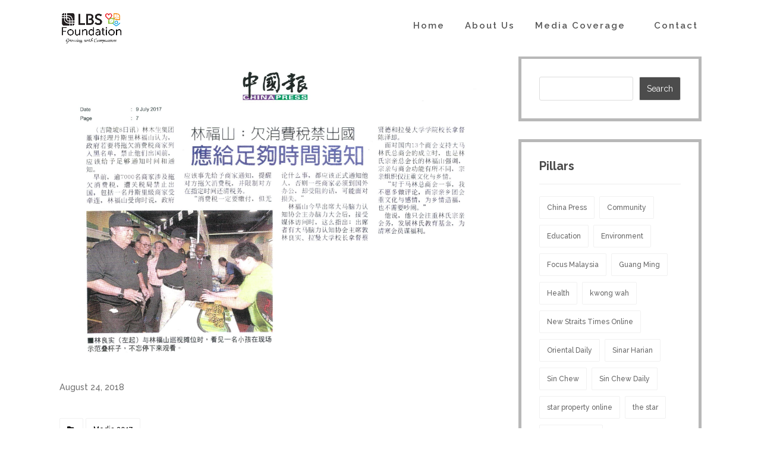

--- FILE ---
content_type: text/html; charset=UTF-8
request_url: https://lbsfoundation.com.my/2017-07-09-china-press-should-provide-enough-time-to-inform/
body_size: 11209
content:
<!DOCTYPE html>
<html lang="en-US">
<head>
<meta charset="UTF-8" />
<meta http-equiv="X-UA-Compatible" content="IE=edge">
<link rel="pingback" href="https://lbsfoundation.com.my/xmlrpc.php" />
<script type="text/javascript">
document.documentElement.className = 'js';
</script>
<script>var et_site_url='https://lbsfoundation.com.my';var et_post_id='3501';function et_core_page_resource_fallback(a,b){"undefined"===typeof b&&(b=a.sheet.cssRules&&0===a.sheet.cssRules.length);b&&(a.onerror=null,a.onload=null,a.href?a.href=et_site_url+"/?et_core_page_resource="+a.id+et_post_id:a.src&&(a.src=et_site_url+"/?et_core_page_resource="+a.id+et_post_id))}
</script><meta name='robots' content='index, follow, max-image-preview:large, max-snippet:-1, max-video-preview:-1' />
<style>img:is([sizes="auto" i], [sizes^="auto," i]) { contain-intrinsic-size: 3000px 1500px }</style>
<!-- Google Tag Manager for WordPress by gtm4wp.com -->
<script data-cfasync="false" data-pagespeed-no-defer>
var gtm4wp_datalayer_name = "dataLayer";
var dataLayer = dataLayer || [];
</script>
<!-- End Google Tag Manager for WordPress by gtm4wp.com -->
<!-- This site is optimized with the Yoast SEO plugin v26.1.1 - https://yoast.com/wordpress/plugins/seo/ -->
<title>2017.07.09 China Press - Should provide enough time to inform - LBS Foundation</title>
<link rel="canonical" href="https://lbsfoundation.com.my/2017-07-09-china-press-should-provide-enough-time-to-inform/" />
<meta property="og:locale" content="en_US" />
<meta property="og:type" content="article" />
<meta property="og:title" content="2017.07.09 China Press - Should provide enough time to inform - LBS Foundation" />
<meta property="og:url" content="https://lbsfoundation.com.my/2017-07-09-china-press-should-provide-enough-time-to-inform/" />
<meta property="og:site_name" content="LBS Foundation" />
<meta property="article:published_time" content="2018-08-24T08:03:16+00:00" />
<meta property="article:modified_time" content="2021-01-27T08:03:45+00:00" />
<meta property="og:image" content="https://lbsfoundation.com.my/wp-content/uploads/2018/08/2017.07.09-China-Press-Should-provide-enough-time-to-inform.jpg" />
<meta property="og:image:width" content="2340" />
<meta property="og:image:height" content="1654" />
<meta property="og:image:type" content="image/jpeg" />
<meta name="author" content="esther" />
<meta name="twitter:card" content="summary_large_image" />
<meta name="twitter:label1" content="Written by" />
<meta name="twitter:data1" content="esther" />
<script type="application/ld+json" class="yoast-schema-graph">{"@context":"https://schema.org","@graph":[{"@type":"WebPage","@id":"https://lbsfoundation.com.my/2017-07-09-china-press-should-provide-enough-time-to-inform/","url":"https://lbsfoundation.com.my/2017-07-09-china-press-should-provide-enough-time-to-inform/","name":"2017.07.09 China Press - Should provide enough time to inform - LBS Foundation","isPartOf":{"@id":"https://lbsfoundation.com.my/#website"},"primaryImageOfPage":{"@id":"https://lbsfoundation.com.my/2017-07-09-china-press-should-provide-enough-time-to-inform/#primaryimage"},"image":{"@id":"https://lbsfoundation.com.my/2017-07-09-china-press-should-provide-enough-time-to-inform/#primaryimage"},"thumbnailUrl":"https://lbsfoundation.com.my/wp-content/uploads/2018/08/2017.07.09-China-Press-Should-provide-enough-time-to-inform.jpg","datePublished":"2018-08-24T08:03:16+00:00","dateModified":"2021-01-27T08:03:45+00:00","author":{"@id":"https://lbsfoundation.com.my/#/schema/person/1ec0113440a1f9a9d3becc03e0ab1055"},"breadcrumb":{"@id":"https://lbsfoundation.com.my/2017-07-09-china-press-should-provide-enough-time-to-inform/#breadcrumb"},"inLanguage":"en-US","potentialAction":[{"@type":"ReadAction","target":["https://lbsfoundation.com.my/2017-07-09-china-press-should-provide-enough-time-to-inform/"]}]},{"@type":"ImageObject","inLanguage":"en-US","@id":"https://lbsfoundation.com.my/2017-07-09-china-press-should-provide-enough-time-to-inform/#primaryimage","url":"https://lbsfoundation.com.my/wp-content/uploads/2018/08/2017.07.09-China-Press-Should-provide-enough-time-to-inform.jpg","contentUrl":"https://lbsfoundation.com.my/wp-content/uploads/2018/08/2017.07.09-China-Press-Should-provide-enough-time-to-inform.jpg","width":2340,"height":1654},{"@type":"BreadcrumbList","@id":"https://lbsfoundation.com.my/2017-07-09-china-press-should-provide-enough-time-to-inform/#breadcrumb","itemListElement":[{"@type":"ListItem","position":1,"name":"Home","item":"https://lbsfoundation.com.my/"},{"@type":"ListItem","position":2,"name":"News","item":"https://lbsfoundation.com.my/blog/"},{"@type":"ListItem","position":3,"name":"2017.07.09 China Press &#8211; Should provide enough time to inform"}]},{"@type":"WebSite","@id":"https://lbsfoundation.com.my/#website","url":"https://lbsfoundation.com.my/","name":"LBS Foundation","description":"","potentialAction":[{"@type":"SearchAction","target":{"@type":"EntryPoint","urlTemplate":"https://lbsfoundation.com.my/?s={search_term_string}"},"query-input":{"@type":"PropertyValueSpecification","valueRequired":true,"valueName":"search_term_string"}}],"inLanguage":"en-US"},{"@type":"Person","@id":"https://lbsfoundation.com.my/#/schema/person/1ec0113440a1f9a9d3becc03e0ab1055","name":"esther","image":{"@type":"ImageObject","inLanguage":"en-US","@id":"https://lbsfoundation.com.my/#/schema/person/image/","url":"https://secure.gravatar.com/avatar/050748a8e6a73999c8a709da7a31d2216e3e794ec579a2aa0b26c2a9c2da0a51?s=96&d=mm&r=g","contentUrl":"https://secure.gravatar.com/avatar/050748a8e6a73999c8a709da7a31d2216e3e794ec579a2aa0b26c2a9c2da0a51?s=96&d=mm&r=g","caption":"esther"},"url":"https://lbsfoundation.com.my/author/esther/"}]}</script>
<!-- / Yoast SEO plugin. -->
<link rel='dns-prefetch' href='//cdnjs.cloudflare.com' />
<link rel='dns-prefetch' href='//cdn.jsdelivr.net' />
<link rel='dns-prefetch' href='//fonts.googleapis.com' />
<link rel="alternate" type="application/rss+xml" title="LBS Foundation &raquo; Feed" href="https://lbsfoundation.com.my/feed/" />
<link rel="alternate" type="application/rss+xml" title="LBS Foundation &raquo; Comments Feed" href="https://lbsfoundation.com.my/comments/feed/" />
<link rel="alternate" type="application/rss+xml" title="LBS Foundation &raquo; 2017.07.09 China Press &#8211; Should provide enough time to inform Comments Feed" href="https://lbsfoundation.com.my/2017-07-09-china-press-should-provide-enough-time-to-inform/feed/" />
<meta content="DIVI Child Theme v.1.0.0" name="generator"/><!-- <link rel='stylesheet' id='wp-block-library-css' href='https://lbsfoundation.com.my/wp-includes/css/dist/block-library/style.min.css?ver=6.8.3' type='text/css' media='all' /> -->
<link rel="stylesheet" type="text/css" href="//lbsfoundation.com.my/wp-content/cache/wpfc-minified/7uwu870o/684ts.css" media="all"/>
<style id='classic-theme-styles-inline-css' type='text/css'>
/*! This file is auto-generated */
.wp-block-button__link{color:#fff;background-color:#32373c;border-radius:9999px;box-shadow:none;text-decoration:none;padding:calc(.667em + 2px) calc(1.333em + 2px);font-size:1.125em}.wp-block-file__button{background:#32373c;color:#fff;text-decoration:none}
</style>
<style id='global-styles-inline-css' type='text/css'>
:root{--wp--preset--aspect-ratio--square: 1;--wp--preset--aspect-ratio--4-3: 4/3;--wp--preset--aspect-ratio--3-4: 3/4;--wp--preset--aspect-ratio--3-2: 3/2;--wp--preset--aspect-ratio--2-3: 2/3;--wp--preset--aspect-ratio--16-9: 16/9;--wp--preset--aspect-ratio--9-16: 9/16;--wp--preset--color--black: #000000;--wp--preset--color--cyan-bluish-gray: #abb8c3;--wp--preset--color--white: #ffffff;--wp--preset--color--pale-pink: #f78da7;--wp--preset--color--vivid-red: #cf2e2e;--wp--preset--color--luminous-vivid-orange: #ff6900;--wp--preset--color--luminous-vivid-amber: #fcb900;--wp--preset--color--light-green-cyan: #7bdcb5;--wp--preset--color--vivid-green-cyan: #00d084;--wp--preset--color--pale-cyan-blue: #8ed1fc;--wp--preset--color--vivid-cyan-blue: #0693e3;--wp--preset--color--vivid-purple: #9b51e0;--wp--preset--gradient--vivid-cyan-blue-to-vivid-purple: linear-gradient(135deg,rgba(6,147,227,1) 0%,rgb(155,81,224) 100%);--wp--preset--gradient--light-green-cyan-to-vivid-green-cyan: linear-gradient(135deg,rgb(122,220,180) 0%,rgb(0,208,130) 100%);--wp--preset--gradient--luminous-vivid-amber-to-luminous-vivid-orange: linear-gradient(135deg,rgba(252,185,0,1) 0%,rgba(255,105,0,1) 100%);--wp--preset--gradient--luminous-vivid-orange-to-vivid-red: linear-gradient(135deg,rgba(255,105,0,1) 0%,rgb(207,46,46) 100%);--wp--preset--gradient--very-light-gray-to-cyan-bluish-gray: linear-gradient(135deg,rgb(238,238,238) 0%,rgb(169,184,195) 100%);--wp--preset--gradient--cool-to-warm-spectrum: linear-gradient(135deg,rgb(74,234,220) 0%,rgb(151,120,209) 20%,rgb(207,42,186) 40%,rgb(238,44,130) 60%,rgb(251,105,98) 80%,rgb(254,248,76) 100%);--wp--preset--gradient--blush-light-purple: linear-gradient(135deg,rgb(255,206,236) 0%,rgb(152,150,240) 100%);--wp--preset--gradient--blush-bordeaux: linear-gradient(135deg,rgb(254,205,165) 0%,rgb(254,45,45) 50%,rgb(107,0,62) 100%);--wp--preset--gradient--luminous-dusk: linear-gradient(135deg,rgb(255,203,112) 0%,rgb(199,81,192) 50%,rgb(65,88,208) 100%);--wp--preset--gradient--pale-ocean: linear-gradient(135deg,rgb(255,245,203) 0%,rgb(182,227,212) 50%,rgb(51,167,181) 100%);--wp--preset--gradient--electric-grass: linear-gradient(135deg,rgb(202,248,128) 0%,rgb(113,206,126) 100%);--wp--preset--gradient--midnight: linear-gradient(135deg,rgb(2,3,129) 0%,rgb(40,116,252) 100%);--wp--preset--font-size--small: 13px;--wp--preset--font-size--medium: 20px;--wp--preset--font-size--large: 36px;--wp--preset--font-size--x-large: 42px;--wp--preset--spacing--20: 0.44rem;--wp--preset--spacing--30: 0.67rem;--wp--preset--spacing--40: 1rem;--wp--preset--spacing--50: 1.5rem;--wp--preset--spacing--60: 2.25rem;--wp--preset--spacing--70: 3.38rem;--wp--preset--spacing--80: 5.06rem;--wp--preset--shadow--natural: 6px 6px 9px rgba(0, 0, 0, 0.2);--wp--preset--shadow--deep: 12px 12px 50px rgba(0, 0, 0, 0.4);--wp--preset--shadow--sharp: 6px 6px 0px rgba(0, 0, 0, 0.2);--wp--preset--shadow--outlined: 6px 6px 0px -3px rgba(255, 255, 255, 1), 6px 6px rgba(0, 0, 0, 1);--wp--preset--shadow--crisp: 6px 6px 0px rgba(0, 0, 0, 1);}:where(.is-layout-flex){gap: 0.5em;}:where(.is-layout-grid){gap: 0.5em;}body .is-layout-flex{display: flex;}.is-layout-flex{flex-wrap: wrap;align-items: center;}.is-layout-flex > :is(*, div){margin: 0;}body .is-layout-grid{display: grid;}.is-layout-grid > :is(*, div){margin: 0;}:where(.wp-block-columns.is-layout-flex){gap: 2em;}:where(.wp-block-columns.is-layout-grid){gap: 2em;}:where(.wp-block-post-template.is-layout-flex){gap: 1.25em;}:where(.wp-block-post-template.is-layout-grid){gap: 1.25em;}.has-black-color{color: var(--wp--preset--color--black) !important;}.has-cyan-bluish-gray-color{color: var(--wp--preset--color--cyan-bluish-gray) !important;}.has-white-color{color: var(--wp--preset--color--white) !important;}.has-pale-pink-color{color: var(--wp--preset--color--pale-pink) !important;}.has-vivid-red-color{color: var(--wp--preset--color--vivid-red) !important;}.has-luminous-vivid-orange-color{color: var(--wp--preset--color--luminous-vivid-orange) !important;}.has-luminous-vivid-amber-color{color: var(--wp--preset--color--luminous-vivid-amber) !important;}.has-light-green-cyan-color{color: var(--wp--preset--color--light-green-cyan) !important;}.has-vivid-green-cyan-color{color: var(--wp--preset--color--vivid-green-cyan) !important;}.has-pale-cyan-blue-color{color: var(--wp--preset--color--pale-cyan-blue) !important;}.has-vivid-cyan-blue-color{color: var(--wp--preset--color--vivid-cyan-blue) !important;}.has-vivid-purple-color{color: var(--wp--preset--color--vivid-purple) !important;}.has-black-background-color{background-color: var(--wp--preset--color--black) !important;}.has-cyan-bluish-gray-background-color{background-color: var(--wp--preset--color--cyan-bluish-gray) !important;}.has-white-background-color{background-color: var(--wp--preset--color--white) !important;}.has-pale-pink-background-color{background-color: var(--wp--preset--color--pale-pink) !important;}.has-vivid-red-background-color{background-color: var(--wp--preset--color--vivid-red) !important;}.has-luminous-vivid-orange-background-color{background-color: var(--wp--preset--color--luminous-vivid-orange) !important;}.has-luminous-vivid-amber-background-color{background-color: var(--wp--preset--color--luminous-vivid-amber) !important;}.has-light-green-cyan-background-color{background-color: var(--wp--preset--color--light-green-cyan) !important;}.has-vivid-green-cyan-background-color{background-color: var(--wp--preset--color--vivid-green-cyan) !important;}.has-pale-cyan-blue-background-color{background-color: var(--wp--preset--color--pale-cyan-blue) !important;}.has-vivid-cyan-blue-background-color{background-color: var(--wp--preset--color--vivid-cyan-blue) !important;}.has-vivid-purple-background-color{background-color: var(--wp--preset--color--vivid-purple) !important;}.has-black-border-color{border-color: var(--wp--preset--color--black) !important;}.has-cyan-bluish-gray-border-color{border-color: var(--wp--preset--color--cyan-bluish-gray) !important;}.has-white-border-color{border-color: var(--wp--preset--color--white) !important;}.has-pale-pink-border-color{border-color: var(--wp--preset--color--pale-pink) !important;}.has-vivid-red-border-color{border-color: var(--wp--preset--color--vivid-red) !important;}.has-luminous-vivid-orange-border-color{border-color: var(--wp--preset--color--luminous-vivid-orange) !important;}.has-luminous-vivid-amber-border-color{border-color: var(--wp--preset--color--luminous-vivid-amber) !important;}.has-light-green-cyan-border-color{border-color: var(--wp--preset--color--light-green-cyan) !important;}.has-vivid-green-cyan-border-color{border-color: var(--wp--preset--color--vivid-green-cyan) !important;}.has-pale-cyan-blue-border-color{border-color: var(--wp--preset--color--pale-cyan-blue) !important;}.has-vivid-cyan-blue-border-color{border-color: var(--wp--preset--color--vivid-cyan-blue) !important;}.has-vivid-purple-border-color{border-color: var(--wp--preset--color--vivid-purple) !important;}.has-vivid-cyan-blue-to-vivid-purple-gradient-background{background: var(--wp--preset--gradient--vivid-cyan-blue-to-vivid-purple) !important;}.has-light-green-cyan-to-vivid-green-cyan-gradient-background{background: var(--wp--preset--gradient--light-green-cyan-to-vivid-green-cyan) !important;}.has-luminous-vivid-amber-to-luminous-vivid-orange-gradient-background{background: var(--wp--preset--gradient--luminous-vivid-amber-to-luminous-vivid-orange) !important;}.has-luminous-vivid-orange-to-vivid-red-gradient-background{background: var(--wp--preset--gradient--luminous-vivid-orange-to-vivid-red) !important;}.has-very-light-gray-to-cyan-bluish-gray-gradient-background{background: var(--wp--preset--gradient--very-light-gray-to-cyan-bluish-gray) !important;}.has-cool-to-warm-spectrum-gradient-background{background: var(--wp--preset--gradient--cool-to-warm-spectrum) !important;}.has-blush-light-purple-gradient-background{background: var(--wp--preset--gradient--blush-light-purple) !important;}.has-blush-bordeaux-gradient-background{background: var(--wp--preset--gradient--blush-bordeaux) !important;}.has-luminous-dusk-gradient-background{background: var(--wp--preset--gradient--luminous-dusk) !important;}.has-pale-ocean-gradient-background{background: var(--wp--preset--gradient--pale-ocean) !important;}.has-electric-grass-gradient-background{background: var(--wp--preset--gradient--electric-grass) !important;}.has-midnight-gradient-background{background: var(--wp--preset--gradient--midnight) !important;}.has-small-font-size{font-size: var(--wp--preset--font-size--small) !important;}.has-medium-font-size{font-size: var(--wp--preset--font-size--medium) !important;}.has-large-font-size{font-size: var(--wp--preset--font-size--large) !important;}.has-x-large-font-size{font-size: var(--wp--preset--font-size--x-large) !important;}
:where(.wp-block-post-template.is-layout-flex){gap: 1.25em;}:where(.wp-block-post-template.is-layout-grid){gap: 1.25em;}
:where(.wp-block-columns.is-layout-flex){gap: 2em;}:where(.wp-block-columns.is-layout-grid){gap: 2em;}
:root :where(.wp-block-pullquote){font-size: 1.5em;line-height: 1.6;}
</style>
<!-- <link rel='stylesheet' id='contact-form-7-css' href='https://lbsfoundation.com.my/wp-content/plugins/contact-form-7/includes/css/styles.css?ver=6.1.2' type='text/css' media='all' /> -->
<!-- <link rel='stylesheet' id='lbs_custom_shortcode_style-css' href='https://lbsfoundation.com.my/wp-content/plugins/lbs-custom-shortcodes//style.css?ver=6.8.3' type='text/css' media='all' /> -->
<!-- <link rel='stylesheet' id='rs-plugin-settings-css' href='https://lbsfoundation.com.my/wp-content/plugins/revslider/public/assets/css/settings.css?ver=5.4.8' type='text/css' media='all' /> -->
<link rel="stylesheet" type="text/css" href="//lbsfoundation.com.my/wp-content/cache/wpfc-minified/qaedq82o/684ts.css" media="all"/>
<style id='rs-plugin-settings-inline-css' type='text/css'>
#rs-demo-id {}
</style>
<!-- <link rel='stylesheet' id='parent-style-css' href='https://lbsfoundation.com.my/wp-content/themes/Divi/style.css?ver=6.8.3' type='text/css' media='all' /> -->
<!-- <link rel='stylesheet' id='divi-style-css' href='https://lbsfoundation.com.my/wp-content/themes/divi-child-theme/style.css?ver=4.5.6' type='text/css' media='all' /> -->
<link rel="stylesheet" type="text/css" href="//lbsfoundation.com.my/wp-content/cache/wpfc-minified/32237t2j/684ts.css" media="all"/>
<link rel='stylesheet' id='superfish-css' href='https://cdnjs.cloudflare.com/ajax/libs/superfish/1.7.10/css/superfish.min.css?ver=6.8.3' type='text/css' media='all' />
<!-- <link rel='stylesheet' id='dse-divi-section-enhancer-styles-css' href='https://lbsfoundation.com.my/wp-content/plugins/dse-divi-section-enhancer/styles/style.min.css?ver=1.0.0' type='text/css' media='all' /> -->
<link rel="stylesheet" type="text/css" href="//lbsfoundation.com.my/wp-content/cache/wpfc-minified/kpvrnofs/684ts.css" media="all"/>
<link rel='stylesheet' id='et-builder-googlefonts-cached-css' href='https://fonts.googleapis.com/css?family=Raleway%3A100%2C100italic%2C200%2C200italic%2C300%2C300italic%2Cregular%2Citalic%2C500%2C500italic%2C600%2C600italic%2C700%2C700italic%2C800%2C800italic%2C900%2C900italic&#038;subset=latin%2Clatin-ext&#038;display=swap&#038;ver=6.8.3' type='text/css' media='all' />
<!-- <link rel='stylesheet' id='mm-compiled-options-mobmenu-css' href='https://lbsfoundation.com.my/wp-content/uploads/dynamic-mobmenu.css?ver=2.8.8-856' type='text/css' media='all' /> -->
<link rel="stylesheet" type="text/css" href="//lbsfoundation.com.my/wp-content/cache/wpfc-minified/6zblf514/684ts.css" media="all"/>
<link rel='stylesheet' id='mm-google-webfont-dosis-css' href='//fonts.googleapis.com/css?family=Dosis%3Ainherit%2C400&#038;subset=latin%2Clatin-ext&#038;ver=6.8.3' type='text/css' media='all' />
<link rel='stylesheet' id='mm-google-webfont-raleway-css' href='//fonts.googleapis.com/css?family=Raleway%3Ainherit%2C400&#038;subset=latin%2Clatin-ext&#038;ver=6.8.3' type='text/css' media='all' />
<!-- <link rel='stylesheet' id='dashicons-css' href='https://lbsfoundation.com.my/wp-includes/css/dashicons.min.css?ver=6.8.3' type='text/css' media='all' /> -->
<!-- <link rel='stylesheet' id='divi-sections-enhancer-jquery-freecss-css' href='https://lbsfoundation.com.my/wp-content/plugins/dse-divi-section-enhancer/dse-functions/styles/dsefreestyles.css?ver=2.7.3' type='text/css' media='all' /> -->
<!-- <link rel='stylesheet' id='divi-sections-enhancer-jquery-mCustomScrollbar-css' href='https://lbsfoundation.com.my/wp-content/plugins/dse-divi-section-enhancer/dse-functions/styles/jquery.mCustomScrollbar.min.css?ver=2.7.3' type='text/css' media='all' /> -->
<!-- <link rel='stylesheet' id='cssmobmenu-icons-css' href='https://lbsfoundation.com.my/wp-content/plugins/mobile-menu/includes/css/mobmenu-icons.css?ver=6.8.3' type='text/css' media='all' /> -->
<!-- <link rel='stylesheet' id='cssmobmenu-css' href='https://lbsfoundation.com.my/wp-content/plugins/mobile-menu/includes/css/mobmenu.css?ver=2.8.8' type='text/css' media='all' /> -->
<link rel="stylesheet" type="text/css" href="//lbsfoundation.com.my/wp-content/cache/wpfc-minified/8j0mr9z0/684tu.css" media="all"/>
<script src='//lbsfoundation.com.my/wp-content/cache/wpfc-minified/2pmcunne/684ts.js' type="text/javascript"></script>
<!-- <script type="text/javascript" src="https://lbsfoundation.com.my/wp-includes/js/jquery/jquery.min.js?ver=3.7.1" id="jquery-core-js"></script> -->
<!-- <script type="text/javascript" src="https://lbsfoundation.com.my/wp-includes/js/jquery/jquery-migrate.min.js?ver=3.4.1" id="jquery-migrate-js"></script> -->
<!-- <script type="text/javascript" src="https://lbsfoundation.com.my/wp-content/plugins/revslider/public/assets/js/jquery.themepunch.tools.min.js?ver=5.4.8" id="tp-tools-js"></script> -->
<!-- <script type="text/javascript" src="https://lbsfoundation.com.my/wp-content/plugins/revslider/public/assets/js/jquery.themepunch.revolution.min.js?ver=5.4.8" id="revmin-js"></script> -->
<!-- <script type="text/javascript" src="https://lbsfoundation.com.my/wp-content/themes/divi-child-theme/ds-script.js?ver=6.8.3" id="ds-theme-script-js"></script> -->
<script type="text/javascript" src="https://cdnjs.cloudflare.com/ajax/libs/superfish/1.7.10/js/superfish.min.js?ver=6.8.3" id="superfish-js"></script>
<script type="text/javascript" src="https://cdn.jsdelivr.net/npm/superfish@1.7.10/dist/js/supersubs.js?ver=6.8.3" id="supersubs-js"></script>
<script src='//lbsfoundation.com.my/wp-content/cache/wpfc-minified/de8oyev0/684ts.js' type="text/javascript"></script>
<!-- <script type="text/javascript" src="https://lbsfoundation.com.my/wp-content/themes/Divi/core/admin/js/es6-promise.auto.min.js?ver=6.8.3" id="es6-promise-js"></script> -->
<script type="text/javascript" id="et-core-api-spam-recaptcha-js-extra">
/* <![CDATA[ */
var et_core_api_spam_recaptcha = {"site_key":"","page_action":{"action":"2017_07_09_china_press_should_provide_enough_time_to_inform"}};
/* ]]> */
</script>
<script src='//lbsfoundation.com.my/wp-content/cache/wpfc-minified/7m95r3yu/684ts.js' type="text/javascript"></script>
<!-- <script type="text/javascript" src="https://lbsfoundation.com.my/wp-content/themes/Divi/core/admin/js/recaptcha.js?ver=6.8.3" id="et-core-api-spam-recaptcha-js"></script> -->
<!-- <script type="text/javascript" src="https://lbsfoundation.com.my/wp-content/plugins/dse-divi-section-enhancer/dse-functions/scripts/jquery.mCustomScrollbar.concat.min.js?ver=2.7.3" id="divi-sections-enhancer-jquery-mCustomScrollbar-concat-js"></script> -->
<!-- <script type="text/javascript" src="https://lbsfoundation.com.my/wp-content/plugins/mobile-menu/includes/js/mobmenu.js?ver=2.8.8" id="mobmenujs-js"></script> -->
<link rel="https://api.w.org/" href="https://lbsfoundation.com.my/wp-json/" /><link rel="alternate" title="JSON" type="application/json" href="https://lbsfoundation.com.my/wp-json/wp/v2/posts/3501" /><link rel="EditURI" type="application/rsd+xml" title="RSD" href="https://lbsfoundation.com.my/xmlrpc.php?rsd" />
<meta name="generator" content="WordPress 6.8.3" />
<link rel='shortlink' href='https://lbsfoundation.com.my/?p=3501' />
<link rel="alternate" title="oEmbed (JSON)" type="application/json+oembed" href="https://lbsfoundation.com.my/wp-json/oembed/1.0/embed?url=https%3A%2F%2Flbsfoundation.com.my%2F2017-07-09-china-press-should-provide-enough-time-to-inform%2F" />
<link rel="alternate" title="oEmbed (XML)" type="text/xml+oembed" href="https://lbsfoundation.com.my/wp-json/oembed/1.0/embed?url=https%3A%2F%2Flbsfoundation.com.my%2F2017-07-09-china-press-should-provide-enough-time-to-inform%2F&#038;format=xml" />
<!-- Google Tag Manager for WordPress by gtm4wp.com -->
<!-- GTM Container placement set to footer -->
<script data-cfasync="false" data-pagespeed-no-defer type="text/javascript">
var dataLayer_content = {"pagePostType":"post","pagePostType2":"single-post","pageCategory":["media-2017"],"pagePostAuthor":"esther"};
dataLayer.push( dataLayer_content );
</script>
<script data-cfasync="false" data-pagespeed-no-defer type="text/javascript">
(function(w,d,s,l,i){w[l]=w[l]||[];w[l].push({'gtm.start':
new Date().getTime(),event:'gtm.js'});var f=d.getElementsByTagName(s)[0],
j=d.createElement(s),dl=l!='dataLayer'?'&l='+l:'';j.async=true;j.src=
'//www.googletagmanager.com/gtm.js?id='+i+dl;f.parentNode.insertBefore(j,f);
})(window,document,'script','dataLayer','GTM-NKLWNS3');
</script>
<!-- End Google Tag Manager for WordPress by gtm4wp.com --><meta name="viewport" content="width=device-width, initial-scale=1.0, maximum-scale=1.0, user-scalable=0" /><style type="text/css">.broken_link, a.broken_link {
text-decoration: line-through;
}</style><meta name="generator" content="Powered by Slider Revolution 5.4.8 - responsive, Mobile-Friendly Slider Plugin for WordPress with comfortable drag and drop interface." />
<link rel="stylesheet" href="https://use.fontawesome.com/releases/v5.7.1/css/all.css" integrity="sha384-fnmOCqbTlWIlj8LyTjo7mOUStjsKC4pOpQbqyi7RrhN7udi9RwhKkMHpvLbHG9Sr" crossorigin="anonymous">
<script>
(function ($) {
$(document).ready(function () {
$(".pa-gallery-text-over-image .et_pb_gallery_item").each(function() {
$(this).find(".et_pb_gallery_title, .et_pb_gallery_caption").wrapAll('<div class="pa-gallery-text"></div>');
});
});
})(jQuery);
</script><link rel="icon" href="https://lbsfoundation.com.my/wp-content/uploads/2018/08/cropped-iconlbs-32x32.png" sizes="32x32" />
<link rel="icon" href="https://lbsfoundation.com.my/wp-content/uploads/2018/08/cropped-iconlbs-192x192.png" sizes="192x192" />
<link rel="apple-touch-icon" href="https://lbsfoundation.com.my/wp-content/uploads/2018/08/cropped-iconlbs-180x180.png" />
<meta name="msapplication-TileImage" content="https://lbsfoundation.com.my/wp-content/uploads/2018/08/cropped-iconlbs-270x270.png" />
<script type="text/javascript">function setREVStartSize(e){									
try{ e.c=jQuery(e.c);var i=jQuery(window).width(),t=9999,r=0,n=0,l=0,f=0,s=0,h=0;
if(e.responsiveLevels&&(jQuery.each(e.responsiveLevels,function(e,f){f>i&&(t=r=f,l=e),i>f&&f>r&&(r=f,n=e)}),t>r&&(l=n)),f=e.gridheight[l]||e.gridheight[0]||e.gridheight,s=e.gridwidth[l]||e.gridwidth[0]||e.gridwidth,h=i/s,h=h>1?1:h,f=Math.round(h*f),"fullscreen"==e.sliderLayout){var u=(e.c.width(),jQuery(window).height());if(void 0!=e.fullScreenOffsetContainer){var c=e.fullScreenOffsetContainer.split(",");if (c) jQuery.each(c,function(e,i){u=jQuery(i).length>0?u-jQuery(i).outerHeight(!0):u}),e.fullScreenOffset.split("%").length>1&&void 0!=e.fullScreenOffset&&e.fullScreenOffset.length>0?u-=jQuery(window).height()*parseInt(e.fullScreenOffset,0)/100:void 0!=e.fullScreenOffset&&e.fullScreenOffset.length>0&&(u-=parseInt(e.fullScreenOffset,0))}f=u}else void 0!=e.minHeight&&f<e.minHeight&&(f=e.minHeight);e.c.closest(".rev_slider_wrapper").css({height:f})					
}catch(d){console.log("Failure at Presize of Slider:"+d)}						
};</script>
<!-- <link rel="stylesheet" id="et-divi-customizer-global-cached-inline-styles" href="https://lbsfoundation.com.my/wp-content/et-cache/global/et-divi-customizer-global-17664772999883.min.css" onerror="et_core_page_resource_fallback(this, true)" onload="et_core_page_resource_fallback(this)" /> --><!-- <link rel="stylesheet" id="et-core-unified-tb-2670-3501-cached-inline-styles" href="https://lbsfoundation.com.my/wp-content/et-cache/3501/et-core-unified-tb-2670-3501-1766515532669.min.css" onerror="et_core_page_resource_fallback(this, true)" onload="et_core_page_resource_fallback(this)" /> -->
<link rel="stylesheet" type="text/css" href="//lbsfoundation.com.my/wp-content/cache/wpfc-minified/mmmadccf/c88i6.css" media="all"/><style id="kirki-inline-styles"></style></head>
<body class="wp-singular post-template-default single single-post postid-3501 single-format-standard wp-theme-Divi wp-child-theme-divi-child-theme et-tb-has-template et-tb-has-footer et_pb_button_helper_class et_fixed_nav et_show_nav et_primary_nav_dropdown_animation_fade et_secondary_nav_dropdown_animation_fade et_header_style_left et_cover_background et_pb_gutter et_pb_gutters3 et_right_sidebar et_divi_theme et-db et_minified_js et_minified_css mob-menu-slideout-over">
<div id="page-container">
<div id="et-boc" class="et-boc">
<header id="main-header" data-height-onload="66">
<div class="container clearfix et_menu_container">
<div class="logo_container">
<span class="logo_helper"></span>
<a href="https://lbsfoundation.com.my/">
<img src="https://lbsfoundation.com.my/wp-content/uploads/2022/09/LBS-Foundation-Black-1-with-smallfonttagline.png" alt="LBS Foundation" id="logo" data-height-percentage="54" />
</a>
</div>
<div id="et-top-navigation" data-height="66" data-fixed-height="40">
<nav id="top-menu-nav">
<ul id="top-menu" class="nav"><li class="menu-item menu-item-type-post_type menu-item-object-page menu-item-home menu-item-901"><a href="https://lbsfoundation.com.my/">Home</a></li>
<li class="menu-item menu-item-type-post_type menu-item-object-page menu-item-4733"><a href="https://lbsfoundation.com.my/introduction/">About Us</a></li>
<li class="menu-item menu-item-type-post_type menu-item-object-page menu-item-has-children menu-item-3382"><a href="https://lbsfoundation.com.my/media/">Media Coverage</a>
<ul class="sub-menu">
<li class="menu-item menu-item-type-taxonomy menu-item-object-category menu-item-4773"><a href="https://lbsfoundation.com.my/category/media-2024/">2024</a></li>
<li class="menu-item menu-item-type-taxonomy menu-item-object-category menu-item-4772"><a href="https://lbsfoundation.com.my/category/media-2023/">2023</a></li>
<li class="menu-item menu-item-type-post_type menu-item-object-page menu-item-4378"><a href="https://lbsfoundation.com.my/media/2022-2/">2022</a></li>
<li class="menu-item menu-item-type-post_type menu-item-object-page menu-item-3267"><a href="https://lbsfoundation.com.my/media/2021-2/">2021</a></li>
<li class="menu-item menu-item-type-post_type menu-item-object-page menu-item-3268"><a href="https://lbsfoundation.com.my/media/media-2020/">2020</a></li>
<li class="menu-item menu-item-type-post_type menu-item-object-page menu-item-3269"><a href="https://lbsfoundation.com.my/media/media-2019/">2019</a></li>
<li class="menu-item menu-item-type-post_type menu-item-object-page menu-item-1214"><a href="https://lbsfoundation.com.my/media/media-2018/">2018</a></li>
<li class="menu-item menu-item-type-post_type menu-item-object-page menu-item-1085"><a href="https://lbsfoundation.com.my/media/media-2017/">2017</a></li>
<li class="menu-item menu-item-type-post_type menu-item-object-page menu-item-1084"><a href="https://lbsfoundation.com.my/media/media-2016/">2016</a></li>
<li class="menu-item menu-item-type-post_type menu-item-object-page menu-item-1086"><a href="https://lbsfoundation.com.my/media/media-2015/">2015</a></li>
<li class="menu-item menu-item-type-post_type menu-item-object-page menu-item-3342"><a href="https://lbsfoundation.com.my/our-activities/project-2015-2017/">2015-2017</a></li>
</ul>
</li>
<li class="menu-item menu-item-type-post_type menu-item-object-page menu-item-1314"><a href="https://lbsfoundation.com.my/contact/">Contact</a></li>
</ul>					</nav>
<div id="et_mobile_nav_menu">
<div class="mobile_nav closed">
<span class="select_page">Select Page</span>
<span class="mobile_menu_bar mobile_menu_bar_toggle"></span>
</div>
</div>			</div> <!-- #et-top-navigation -->
</div> <!-- .container -->
<div class="et_search_outer">
<div class="container et_search_form_container">
<form role="search" method="get" class="et-search-form" action="https://lbsfoundation.com.my/">
<input type="search" class="et-search-field" placeholder="Search &hellip;" value="" name="s" title="Search for:" />				</form>
<span class="et_close_search_field"></span>
</div>
</div>
</header> <!-- #main-header -->
<div id="et-main-area">
<div id="main-content">
<div class="container">
<div id="content-area" class="clearfix">
<div id="left-area">
<article id="post-3501" class="et_pb_post post-3501 post type-post status-publish format-standard has-post-thumbnail hentry category-media-2017">
<div class="et_post_meta_wrapper">
<h1 class="entry-title"></h1>
<img src="https://lbsfoundation.com.my/wp-content/uploads/2018/08/2017.07.09-China-Press-Should-provide-enough-time-to-inform.jpg" alt="" class="" width='1080' height='675' srcset="https://lbsfoundation.com.my/wp-content/uploads/2018/08/2017.07.09-China-Press-Should-provide-enough-time-to-inform.jpg 2340w, https://lbsfoundation.com.my/wp-content/uploads/2018/08/2017.07.09-China-Press-Should-provide-enough-time-to-inform-300x212.jpg 300w, https://lbsfoundation.com.my/wp-content/uploads/2018/08/2017.07.09-China-Press-Should-provide-enough-time-to-inform-768x543.jpg 768w, https://lbsfoundation.com.my/wp-content/uploads/2018/08/2017.07.09-China-Press-Should-provide-enough-time-to-inform-1024x724.jpg 1024w, https://lbsfoundation.com.my/wp-content/uploads/2018/08/2017.07.09-China-Press-Should-provide-enough-time-to-inform-600x424.jpg 600w" sizes="(max-width: 2340px) 100vw, 2340px" />
</div><!-- .et_post_meta_wrapper -->
<div class="entry-content">
<div class="post-date">
<p>August 24, 2018</p>
</div>
<div class="mt40"></div>
<div class="post-meta-container">
<p class="post-cat mr20">
<a href="#"><i class="fa fa-folder-open"></i></a><a href="https://lbsfoundation.com.my/category/media-2017/">Media 2017</a>										</p>
<p class="post-tag">
</p>
</div>
<div class="post-nav">
<ul>
<li class="previous">
<a href="https://lbsfoundation.com.my/2017-07-09-guang-ming-defaulting-gst-should-not-immediately-warrant-ban-from-leaving-country/" rel="prev"><i class="fa fa-angle-left"></i><h4><small>Previous</small> 2017.07.09 Guang Ming &#8211; Defaulting GST should not immediately warrant ban from leaving country </h4></a>
</li>
<li class="next">
<a href="https://lbsfoundation.com.my/2017-07-08-sin-chew-online-should-extend-the-time-limit-for-businesses-to-repay-gst-stated-lim-hock-san/" rel="next"><h4><small>Next</small> 2017.07.08 Sin Chew Online &#8211; Should extend the time limit for businesses to repay GST stated Lim Hock San </h4><i class="fa fa-angle-right"></i></a>												</li>
</ul>
</div>
</div> <!-- .entry-content -->
<!--related post-->
</article> <!-- .et_pb_post -->
</div> <!-- #left-area -->
<div id="sidebar">
<div id="search-6" class="et_pb_widget widget_search"><form role="search" method="get" id="searchform" class="searchform" action="https://lbsfoundation.com.my/">
<div>
<label class="screen-reader-text" for="s">Search for:</label>
<input type="text" value="" name="s" id="s" />
<input type="submit" id="searchsubmit" value="Search" />
</div>
</form></div> <!-- end .et_pb_widget --><div id="tag_cloud-4" class="et_pb_widget widget_tag_cloud"><h4 class="widgettitle">Pillars</h4><div class="tagcloud"><a href="https://lbsfoundation.com.my/tag/china-press/" class="tag-cloud-link tag-link-64 tag-link-position-1" style="font-size: 10.625pt;" aria-label="China Press (2 items)">China Press</a>
<a href="https://lbsfoundation.com.my/tag/community/" class="tag-cloud-link tag-link-56 tag-link-position-2" style="font-size: 22pt;" aria-label="Community (17 items)">Community</a>
<a href="https://lbsfoundation.com.my/tag/education/" class="tag-cloud-link tag-link-53 tag-link-position-3" style="font-size: 20.395833333333pt;" aria-label="Education (13 items)">Education</a>
<a href="https://lbsfoundation.com.my/tag/environment/" class="tag-cloud-link tag-link-55 tag-link-position-4" style="font-size: 15pt;" aria-label="Environment (5 items)">Environment</a>
<a href="https://lbsfoundation.com.my/tag/focus-malaysia/" class="tag-cloud-link tag-link-63 tag-link-position-5" style="font-size: 8pt;" aria-label="Focus Malaysia (1 item)">Focus Malaysia</a>
<a href="https://lbsfoundation.com.my/tag/guang-ming/" class="tag-cloud-link tag-link-102 tag-link-position-6" style="font-size: 10.625pt;" aria-label="Guang Ming (2 items)">Guang Ming</a>
<a href="https://lbsfoundation.com.my/tag/health/" class="tag-cloud-link tag-link-54 tag-link-position-7" style="font-size: 18.791666666667pt;" aria-label="Health (10 items)">Health</a>
<a href="https://lbsfoundation.com.my/tag/kwong-wah/" class="tag-cloud-link tag-link-105 tag-link-position-8" style="font-size: 8pt;" aria-label="kwong wah (1 item)">kwong wah</a>
<a href="https://lbsfoundation.com.my/tag/new-straits-times-online/" class="tag-cloud-link tag-link-103 tag-link-position-9" style="font-size: 8pt;" aria-label="New Straits Times Online (1 item)">New Straits Times Online</a>
<a href="https://lbsfoundation.com.my/tag/oriental-daily/" class="tag-cloud-link tag-link-66 tag-link-position-10" style="font-size: 8pt;" aria-label="Oriental Daily (1 item)">Oriental Daily</a>
<a href="https://lbsfoundation.com.my/tag/sinar-harian/" class="tag-cloud-link tag-link-80 tag-link-position-11" style="font-size: 13.833333333333pt;" aria-label="Sinar Harian (4 items)">Sinar Harian</a>
<a href="https://lbsfoundation.com.my/tag/sin-chew/" class="tag-cloud-link tag-link-81 tag-link-position-12" style="font-size: 8pt;" aria-label="Sin Chew (1 item)">Sin Chew</a>
<a href="https://lbsfoundation.com.my/tag/sin-chew-daily/" class="tag-cloud-link tag-link-65 tag-link-position-13" style="font-size: 10.625pt;" aria-label="Sin Chew Daily (2 items)">Sin Chew Daily</a>
<a href="https://lbsfoundation.com.my/tag/star-property-online/" class="tag-cloud-link tag-link-104 tag-link-position-14" style="font-size: 8pt;" aria-label="star property online (1 item)">star property online</a>
<a href="https://lbsfoundation.com.my/tag/the-star/" class="tag-cloud-link tag-link-101 tag-link-position-15" style="font-size: 8pt;" aria-label="the star (1 item)">the star</a>
<a href="https://lbsfoundation.com.my/tag/the-star-online/" class="tag-cloud-link tag-link-92 tag-link-position-16" style="font-size: 8pt;" aria-label="the star online (1 item)">the star online</a></div>
</div> <!-- end .et_pb_widget -->
<div id="recent-posts-2" class="et_pb_widget widget_recent_entries">
<h4 class="widgettitle">Recent Posts</h4>
<ul>
<li>
<a href="https://lbsfoundation.com.my/lbs-foundation-beach-clean-up-2-0/">LBS Foundation Beach Clean Up 2.0</a>
</li>
<li>
<a href="https://lbsfoundation.com.my/2024-04-07-kwong-wah-lbs-bina-group-and-malaysian-scouts-association-organised-break-fast-dinner-the-vips-enjoyed-the-delicious-food-and-pleasant-companies/">2024.04.07 Kwong Wah &#8211; LBS Bina Group and Malaysian Scouts Association organised break fast dinner; The VIPs enjoyed the delicious food and pleasant companies</a>
</li>
<li>
<a href="https://lbsfoundation.com.my/2024-03-30-star-property-online-raikan-ramadan-bersama-lbs-2024-creates-networking-platform-for-partners-stakeholders/">2024.03.30 Star Property Online &#8211; Raikan Ramadan Bersama LBS 2024 creates networking platform for partners, stakeholders</a>
</li>
<li>
<a href="https://lbsfoundation.com.my/2024-02-23-new-straits-times-online-lbs-foundation-sponsors-construction-of-dewan-jaya-lbs/">2024.02.23 New Straits Times Online &#8211; LBS Foundation sponsors construction of Dewan Jaya LBS</a>
</li>
<li>
<a href="https://lbsfoundation.com.my/2024-01-27-guang-ming-lbs-bina-group-donates-rm200000-to-catholic-high-school/">2024.01.27 Guang Ming &#8211; LBS Bina Group donates RM200,000 to Catholic High School</a>
</li>
</ul>
</div> <!-- end .et_pb_widget -->	</div> <!-- end #sidebar -->
</div> <!-- #content-area -->
</div> <!-- .container -->
</div> <!-- #main-content -->
	<footer class="et-l et-l--footer">
<div class="et_builder_inner_content et_pb_gutters3"><div class="et_pb_section et_pb_section_0_tb_footer et_pb_with_background et_section_regular" >
<div class="et_pb_row et_pb_row_0_tb_footer">
<div class="et_pb_column et_pb_column_4_4 et_pb_column_0_tb_footer  et_pb_css_mix_blend_mode_passthrough et-last-child">
<ul class="et_pb_module et_pb_social_media_follow et_pb_social_media_follow_0_tb_footer social-links clearfix  et_pb_bg_layout_light">
<li
class='et_pb_social_media_follow_network_0_tb_footer et_pb_social_icon et_pb_social_network_link  et-social-facebook et_pb_social_media_follow_network_0_tb_footer'><a
href='https://www.facebook.com/lbsfoundationmy'
class='icon et_pb_with_border'
title='Follow on Facebook'
target="_blank"><span
class='et_pb_social_media_follow_network_name'
aria-hidden='true'
>Follow</span></a></li><li
class='et_pb_social_media_follow_network_1_tb_footer et_pb_social_icon et_pb_social_network_link  et-social-twitter et_pb_social_media_follow_network_1_tb_footer'><a
href='https://twitter.com/lbsfoundationmy'
class='icon et_pb_with_border'
title='Follow on Twitter'
target="_blank"><span
class='et_pb_social_media_follow_network_name'
aria-hidden='true'
>Follow</span></a></li><li
class='et_pb_social_media_follow_network_2_tb_footer et_pb_social_icon et_pb_social_network_link  et-social-instagram et_pb_social_media_follow_network_2_tb_footer'><a
href='https://www.instagram.com/lbsfoundationmy/'
class='icon et_pb_with_border'
title='Follow on Instagram'
target="_blank"><span
class='et_pb_social_media_follow_network_name'
aria-hidden='true'
>Follow</span></a></li>
</ul> <!-- .et_pb_counters --><div class="et_pb_module et_pb_text et_pb_text_0_tb_footer  et_pb_text_align_left et_pb_bg_layout_light">
<div class="et_pb_text_inner"><p style="text-align: center;">Copyright © 2018 LBS Bina Group Berhad</p></div>
</div> <!-- .et_pb_text -->
</div> <!-- .et_pb_column -->
</div> <!-- .et_pb_row -->
</div> <!-- .et_pb_section -->		</div><!-- .et_builder_inner_content -->
</footer><!-- .et-l -->
</div> <!-- #et-main-area -->
</div><!-- #et-boc -->
</div> <!-- #page-container -->
<script type="speculationrules">
{"prefetch":[{"source":"document","where":{"and":[{"href_matches":"\/*"},{"not":{"href_matches":["\/wp-*.php","\/wp-admin\/*","\/wp-content\/uploads\/*","\/wp-content\/*","\/wp-content\/plugins\/*","\/wp-content\/themes\/divi-child-theme\/*","\/wp-content\/themes\/Divi\/*","\/*\\?(.+)"]}},{"not":{"selector_matches":"a[rel~=\"nofollow\"]"}},{"not":{"selector_matches":".no-prefetch, .no-prefetch a"}}]},"eagerness":"conservative"}]}
</script>
<!-- GTM Container placement set to footer -->
<!-- Google Tag Manager (noscript) -->
<noscript><iframe src="https://www.googletagmanager.com/ns.html?id=GTM-NKLWNS3" height="0" width="0" style="display:none;visibility:hidden" aria-hidden="true"></iframe></noscript>
<!-- End Google Tag Manager (noscript) --><div class="mobmenu-overlay"></div><div class="mob-menu-header-holder mobmenu"  data-menu-display="mob-menu-slideout-over" data-open-icon="down-open" data-close-icon="up-open"><div class="mob-menu-logo-holder"><a href="https://lbsfoundation.com.my" class="headertext"><img class="mob-standard-logo" height="52"  src="https://lbsfoundation.com.my/wp-content/uploads/2019/09/LBS-Foundation-Black-1-with-smallfonttagline.png"  alt="LBS Foundation"><img class="mob-retina-logo" src=""  alt="Logo Header Menu"></a></div><div class="mobmenur-container"><a href="#" class="mobmenu-right-bt mobmenu-trigger-action" data-panel-target="mobmenu-right-panel" aria-label="Right Menu Button"><i class="mob-icon-menu mob-menu-icon"></i><i class="mob-icon-cancel-1 mob-cancel-button"></i></a></div></div>				<div class="mobmenu-right-alignment mobmenu-panel mobmenu-right-panel  ">
<a href="#" class="mobmenu-right-bt" aria-label="Right Menu Button"><i class="mob-icon-cancel-1 mob-cancel-button"></i></a>
<div class="mobmenu-content">
<div class="menu-primary-menu-container"><ul id="mobmenuright" class="wp-mobile-menu" role="menubar" aria-label="Main navigation for mobile devices"><li role="none"  class="menu-item menu-item-type-post_type menu-item-object-page menu-item-home menu-item-901"><a href="https://lbsfoundation.com.my/" role="menuitem" class="">Home</a></li><li role="none"  class="menu-item menu-item-type-post_type menu-item-object-page menu-item-4733"><a href="https://lbsfoundation.com.my/introduction/" role="menuitem" class="">About Us</a></li><li role="none"  class="menu-item menu-item-type-post_type menu-item-object-page menu-item-has-children menu-item-3382"><a href="https://lbsfoundation.com.my/media/" role="menuitem" class="">Media Coverage</a>
<ul  role='menu' class="sub-menu ">
<li role="none"  class="menu-item menu-item-type-taxonomy menu-item-object-category menu-item-4773"><a href="https://lbsfoundation.com.my/category/media-2024/" role="menuitem" class="">2024</a></li>	<li role="none"  class="menu-item menu-item-type-taxonomy menu-item-object-category menu-item-4772"><a href="https://lbsfoundation.com.my/category/media-2023/" role="menuitem" class="">2023</a></li>	<li role="none"  class="menu-item menu-item-type-post_type menu-item-object-page menu-item-4378"><a href="https://lbsfoundation.com.my/media/2022-2/" role="menuitem" class="">2022</a></li>	<li role="none"  class="menu-item menu-item-type-post_type menu-item-object-page menu-item-3267"><a href="https://lbsfoundation.com.my/media/2021-2/" role="menuitem" class="">2021</a></li>	<li role="none"  class="menu-item menu-item-type-post_type menu-item-object-page menu-item-3268"><a href="https://lbsfoundation.com.my/media/media-2020/" role="menuitem" class="">2020</a></li>	<li role="none"  class="menu-item menu-item-type-post_type menu-item-object-page menu-item-3269"><a href="https://lbsfoundation.com.my/media/media-2019/" role="menuitem" class="">2019</a></li>	<li role="none"  class="menu-item menu-item-type-post_type menu-item-object-page menu-item-1214"><a href="https://lbsfoundation.com.my/media/media-2018/" role="menuitem" class="">2018</a></li>	<li role="none"  class="menu-item menu-item-type-post_type menu-item-object-page menu-item-1085"><a href="https://lbsfoundation.com.my/media/media-2017/" role="menuitem" class="">2017</a></li>	<li role="none"  class="menu-item menu-item-type-post_type menu-item-object-page menu-item-1084"><a href="https://lbsfoundation.com.my/media/media-2016/" role="menuitem" class="">2016</a></li>	<li role="none"  class="menu-item menu-item-type-post_type menu-item-object-page menu-item-1086"><a href="https://lbsfoundation.com.my/media/media-2015/" role="menuitem" class="">2015</a></li>	<li role="none"  class="menu-item menu-item-type-post_type menu-item-object-page menu-item-3342"><a href="https://lbsfoundation.com.my/our-activities/project-2015-2017/" role="menuitem" class="">2015-2017</a></li></ul>
</li><li role="none"  class="menu-item menu-item-type-post_type menu-item-object-page menu-item-1314"><a href="https://lbsfoundation.com.my/contact/" role="menuitem" class="">Contact</a></li></ul></div>
</div><div class="mob-menu-right-bg-holder"></div></div>
<script>
jQuery(function($) {
$('body').on('click', '.set-close-popup-cookie', function () {
let cookie_expire = $(this).data('expiry');
let popupId = $(this).data('popup_id');
if(cookie_expire !== undefined) {
lbsSetCookie('popup_' + popupId + '_closed', 1, cookie_expire);
}
});
});
function lbsSetCookie(cname, cvalue, exminute) {
var d = new Date();
d.setTime(d.getTime() + (exminute *  60 * 1000));
var expires = "expires="+d.toUTCString();
document.cookie = cname + "=" + cvalue + ";" + expires + ";path=/";
}
function lbsGetCookie(cname) {
var name = cname + "=";
var ca = document.cookie.split(';');
for(var i = 0; i < ca.length; i++) {
var c = ca[i];
while (c.charAt(0) == ' ') {
c = c.substring(1);
}
if (c.indexOf(name) == 0) {
return c.substring(name.length, c.length);
}
}
return "";
}
</script><link rel='stylesheet' id='et-builder-googlefonts-css' href='https://fonts.googleapis.com/css?family=Raleway:100,200,300,regular,500,600,700,800,900,100italic,200italic,300italic,italic,500italic,600italic,700italic,800italic,900italic&#038;subset=latin,latin-ext&#038;display=swap' type='text/css' media='all' />
<script type="text/javascript" src="https://lbsfoundation.com.my/wp-includes/js/dist/hooks.min.js?ver=4d63a3d491d11ffd8ac6" id="wp-hooks-js"></script>
<script type="text/javascript" src="https://lbsfoundation.com.my/wp-includes/js/dist/i18n.min.js?ver=5e580eb46a90c2b997e6" id="wp-i18n-js"></script>
<script type="text/javascript" id="wp-i18n-js-after">
/* <![CDATA[ */
wp.i18n.setLocaleData( { 'text direction\u0004ltr': [ 'ltr' ] } );
/* ]]> */
</script>
<script type="text/javascript" src="https://lbsfoundation.com.my/wp-content/plugins/contact-form-7/includes/swv/js/index.js?ver=6.1.2" id="swv-js"></script>
<script type="text/javascript" id="contact-form-7-js-before">
/* <![CDATA[ */
var wpcf7 = {
"api": {
"root": "https:\/\/lbsfoundation.com.my\/wp-json\/",
"namespace": "contact-form-7\/v1"
}
};
/* ]]> */
</script>
<script type="text/javascript" src="https://lbsfoundation.com.my/wp-content/plugins/contact-form-7/includes/js/index.js?ver=6.1.2" id="contact-form-7-js"></script>
<script type="text/javascript" src="https://lbsfoundation.com.my/wp-content/plugins/lbs-custom-shortcodes//script.js?ver=6.8.3" id="lbs_custom_shortcode_js-js"></script>
<script type="text/javascript" id="divi-custom-script-js-extra">
/* <![CDATA[ */
var DIVI = {"item_count":"%d Item","items_count":"%d Items"};
var et_shortcodes_strings = {"previous":"Previous","next":"Next"};
var et_pb_custom = {"ajaxurl":"https:\/\/lbsfoundation.com.my\/wp-admin\/admin-ajax.php","images_uri":"https:\/\/lbsfoundation.com.my\/wp-content\/themes\/Divi\/images","builder_images_uri":"https:\/\/lbsfoundation.com.my\/wp-content\/themes\/Divi\/includes\/builder\/images","et_frontend_nonce":"6d528f198f","subscription_failed":"Please, check the fields below to make sure you entered the correct information.","et_ab_log_nonce":"321b27cfae","fill_message":"Please, fill in the following fields:","contact_error_message":"Please, fix the following errors:","invalid":"Invalid email","captcha":"Captcha","prev":"Prev","previous":"Previous","next":"Next","wrong_captcha":"You entered the wrong number in captcha.","wrong_checkbox":"Checkbox","ignore_waypoints":"no","is_divi_theme_used":"1","widget_search_selector":".widget_search","ab_tests":[],"is_ab_testing_active":"","page_id":"3501","unique_test_id":"","ab_bounce_rate":"5","is_cache_plugin_active":"yes","is_shortcode_tracking":"","tinymce_uri":""}; var et_frontend_scripts = {"builderCssContainerPrefix":"#et-boc","builderCssLayoutPrefix":"#et-boc .et-l"};
var et_pb_box_shadow_elements = [];
var et_pb_motion_elements = {"desktop":[],"tablet":[],"phone":[]};
/* ]]> */
</script>
<script type="text/javascript" src="https://lbsfoundation.com.my/wp-content/themes/Divi/js/custom.unified.js?ver=4.5.6" id="divi-custom-script-js"></script>
<script type="text/javascript" src="https://lbsfoundation.com.my/wp-content/themes/Divi/js/custom-script.js?ver=1.1" id="custom_script-js"></script>
<script type="text/javascript" src="https://lbsfoundation.com.my/wp-content/plugins/dse-divi-section-enhancer/scripts/frontend-bundle.min.js?ver=1.0.0" id="dse-divi-section-enhancer-frontend-bundle-js"></script>
<script type="text/javascript" src="https://lbsfoundation.com.my/wp-content/themes/Divi/core/admin/js/common.js?ver=4.5.6" id="et-core-common-js"></script>
<script type="text/javascript" src="https://www.google.com/recaptcha/api.js?render=6Le9UtYZAAAAAGnmLOwkbh5TV3Ht_ek-xC8z_nKc&amp;ver=3.0" id="google-recaptcha-js"></script>
<script type="text/javascript" src="https://lbsfoundation.com.my/wp-includes/js/dist/vendor/wp-polyfill.min.js?ver=3.15.0" id="wp-polyfill-js"></script>
<script type="text/javascript" id="wpcf7-recaptcha-js-before">
/* <![CDATA[ */
var wpcf7_recaptcha = {
"sitekey": "6Le9UtYZAAAAAGnmLOwkbh5TV3Ht_ek-xC8z_nKc",
"actions": {
"homepage": "homepage",
"contactform": "contactform"
}
};
/* ]]> */
</script>
<script type="text/javascript" src="https://lbsfoundation.com.my/wp-content/plugins/contact-form-7/modules/recaptcha/index.js?ver=6.1.2" id="wpcf7-recaptcha-js"></script>
<script type="text/javascript" id="divi-sections-enhancer-freefrontend-js-extra">
/* <![CDATA[ */
var dseData = {"url":"https:\/\/lbsfoundation.com.my\/wp-content\/plugins\/dse-divi-section-enhancer\/","pluginUrl":"https:\/\/lbsfoundation.com.my\/wp-content\/plugins\/dse-divi-section-enhancer\/dse-functions\/"};
/* ]]> */
</script>
<script type="text/javascript" src="https://lbsfoundation.com.my/wp-content/plugins/dse-divi-section-enhancer/dse-functions/scripts/defree_scripts.js?ver=6.8.3" id="divi-sections-enhancer-freefrontend-js"></script>
<span class="et_pb_scroll_top et-pb-icon"></span>
</body>
</html><!-- WP Fastest Cache file was created in 1.012 seconds, on 26 December, 2025 @ 2:38 am --><!-- via php -->

--- FILE ---
content_type: text/html; charset=utf-8
request_url: https://www.google.com/recaptcha/api2/anchor?ar=1&k=6Le9UtYZAAAAAGnmLOwkbh5TV3Ht_ek-xC8z_nKc&co=aHR0cHM6Ly9sYnNmb3VuZGF0aW9uLmNvbS5teTo0NDM.&hl=en&v=PoyoqOPhxBO7pBk68S4YbpHZ&size=invisible&anchor-ms=20000&execute-ms=30000&cb=xdjqiuqy4on0
body_size: 48900
content:
<!DOCTYPE HTML><html dir="ltr" lang="en"><head><meta http-equiv="Content-Type" content="text/html; charset=UTF-8">
<meta http-equiv="X-UA-Compatible" content="IE=edge">
<title>reCAPTCHA</title>
<style type="text/css">
/* cyrillic-ext */
@font-face {
  font-family: 'Roboto';
  font-style: normal;
  font-weight: 400;
  font-stretch: 100%;
  src: url(//fonts.gstatic.com/s/roboto/v48/KFO7CnqEu92Fr1ME7kSn66aGLdTylUAMa3GUBHMdazTgWw.woff2) format('woff2');
  unicode-range: U+0460-052F, U+1C80-1C8A, U+20B4, U+2DE0-2DFF, U+A640-A69F, U+FE2E-FE2F;
}
/* cyrillic */
@font-face {
  font-family: 'Roboto';
  font-style: normal;
  font-weight: 400;
  font-stretch: 100%;
  src: url(//fonts.gstatic.com/s/roboto/v48/KFO7CnqEu92Fr1ME7kSn66aGLdTylUAMa3iUBHMdazTgWw.woff2) format('woff2');
  unicode-range: U+0301, U+0400-045F, U+0490-0491, U+04B0-04B1, U+2116;
}
/* greek-ext */
@font-face {
  font-family: 'Roboto';
  font-style: normal;
  font-weight: 400;
  font-stretch: 100%;
  src: url(//fonts.gstatic.com/s/roboto/v48/KFO7CnqEu92Fr1ME7kSn66aGLdTylUAMa3CUBHMdazTgWw.woff2) format('woff2');
  unicode-range: U+1F00-1FFF;
}
/* greek */
@font-face {
  font-family: 'Roboto';
  font-style: normal;
  font-weight: 400;
  font-stretch: 100%;
  src: url(//fonts.gstatic.com/s/roboto/v48/KFO7CnqEu92Fr1ME7kSn66aGLdTylUAMa3-UBHMdazTgWw.woff2) format('woff2');
  unicode-range: U+0370-0377, U+037A-037F, U+0384-038A, U+038C, U+038E-03A1, U+03A3-03FF;
}
/* math */
@font-face {
  font-family: 'Roboto';
  font-style: normal;
  font-weight: 400;
  font-stretch: 100%;
  src: url(//fonts.gstatic.com/s/roboto/v48/KFO7CnqEu92Fr1ME7kSn66aGLdTylUAMawCUBHMdazTgWw.woff2) format('woff2');
  unicode-range: U+0302-0303, U+0305, U+0307-0308, U+0310, U+0312, U+0315, U+031A, U+0326-0327, U+032C, U+032F-0330, U+0332-0333, U+0338, U+033A, U+0346, U+034D, U+0391-03A1, U+03A3-03A9, U+03B1-03C9, U+03D1, U+03D5-03D6, U+03F0-03F1, U+03F4-03F5, U+2016-2017, U+2034-2038, U+203C, U+2040, U+2043, U+2047, U+2050, U+2057, U+205F, U+2070-2071, U+2074-208E, U+2090-209C, U+20D0-20DC, U+20E1, U+20E5-20EF, U+2100-2112, U+2114-2115, U+2117-2121, U+2123-214F, U+2190, U+2192, U+2194-21AE, U+21B0-21E5, U+21F1-21F2, U+21F4-2211, U+2213-2214, U+2216-22FF, U+2308-230B, U+2310, U+2319, U+231C-2321, U+2336-237A, U+237C, U+2395, U+239B-23B7, U+23D0, U+23DC-23E1, U+2474-2475, U+25AF, U+25B3, U+25B7, U+25BD, U+25C1, U+25CA, U+25CC, U+25FB, U+266D-266F, U+27C0-27FF, U+2900-2AFF, U+2B0E-2B11, U+2B30-2B4C, U+2BFE, U+3030, U+FF5B, U+FF5D, U+1D400-1D7FF, U+1EE00-1EEFF;
}
/* symbols */
@font-face {
  font-family: 'Roboto';
  font-style: normal;
  font-weight: 400;
  font-stretch: 100%;
  src: url(//fonts.gstatic.com/s/roboto/v48/KFO7CnqEu92Fr1ME7kSn66aGLdTylUAMaxKUBHMdazTgWw.woff2) format('woff2');
  unicode-range: U+0001-000C, U+000E-001F, U+007F-009F, U+20DD-20E0, U+20E2-20E4, U+2150-218F, U+2190, U+2192, U+2194-2199, U+21AF, U+21E6-21F0, U+21F3, U+2218-2219, U+2299, U+22C4-22C6, U+2300-243F, U+2440-244A, U+2460-24FF, U+25A0-27BF, U+2800-28FF, U+2921-2922, U+2981, U+29BF, U+29EB, U+2B00-2BFF, U+4DC0-4DFF, U+FFF9-FFFB, U+10140-1018E, U+10190-1019C, U+101A0, U+101D0-101FD, U+102E0-102FB, U+10E60-10E7E, U+1D2C0-1D2D3, U+1D2E0-1D37F, U+1F000-1F0FF, U+1F100-1F1AD, U+1F1E6-1F1FF, U+1F30D-1F30F, U+1F315, U+1F31C, U+1F31E, U+1F320-1F32C, U+1F336, U+1F378, U+1F37D, U+1F382, U+1F393-1F39F, U+1F3A7-1F3A8, U+1F3AC-1F3AF, U+1F3C2, U+1F3C4-1F3C6, U+1F3CA-1F3CE, U+1F3D4-1F3E0, U+1F3ED, U+1F3F1-1F3F3, U+1F3F5-1F3F7, U+1F408, U+1F415, U+1F41F, U+1F426, U+1F43F, U+1F441-1F442, U+1F444, U+1F446-1F449, U+1F44C-1F44E, U+1F453, U+1F46A, U+1F47D, U+1F4A3, U+1F4B0, U+1F4B3, U+1F4B9, U+1F4BB, U+1F4BF, U+1F4C8-1F4CB, U+1F4D6, U+1F4DA, U+1F4DF, U+1F4E3-1F4E6, U+1F4EA-1F4ED, U+1F4F7, U+1F4F9-1F4FB, U+1F4FD-1F4FE, U+1F503, U+1F507-1F50B, U+1F50D, U+1F512-1F513, U+1F53E-1F54A, U+1F54F-1F5FA, U+1F610, U+1F650-1F67F, U+1F687, U+1F68D, U+1F691, U+1F694, U+1F698, U+1F6AD, U+1F6B2, U+1F6B9-1F6BA, U+1F6BC, U+1F6C6-1F6CF, U+1F6D3-1F6D7, U+1F6E0-1F6EA, U+1F6F0-1F6F3, U+1F6F7-1F6FC, U+1F700-1F7FF, U+1F800-1F80B, U+1F810-1F847, U+1F850-1F859, U+1F860-1F887, U+1F890-1F8AD, U+1F8B0-1F8BB, U+1F8C0-1F8C1, U+1F900-1F90B, U+1F93B, U+1F946, U+1F984, U+1F996, U+1F9E9, U+1FA00-1FA6F, U+1FA70-1FA7C, U+1FA80-1FA89, U+1FA8F-1FAC6, U+1FACE-1FADC, U+1FADF-1FAE9, U+1FAF0-1FAF8, U+1FB00-1FBFF;
}
/* vietnamese */
@font-face {
  font-family: 'Roboto';
  font-style: normal;
  font-weight: 400;
  font-stretch: 100%;
  src: url(//fonts.gstatic.com/s/roboto/v48/KFO7CnqEu92Fr1ME7kSn66aGLdTylUAMa3OUBHMdazTgWw.woff2) format('woff2');
  unicode-range: U+0102-0103, U+0110-0111, U+0128-0129, U+0168-0169, U+01A0-01A1, U+01AF-01B0, U+0300-0301, U+0303-0304, U+0308-0309, U+0323, U+0329, U+1EA0-1EF9, U+20AB;
}
/* latin-ext */
@font-face {
  font-family: 'Roboto';
  font-style: normal;
  font-weight: 400;
  font-stretch: 100%;
  src: url(//fonts.gstatic.com/s/roboto/v48/KFO7CnqEu92Fr1ME7kSn66aGLdTylUAMa3KUBHMdazTgWw.woff2) format('woff2');
  unicode-range: U+0100-02BA, U+02BD-02C5, U+02C7-02CC, U+02CE-02D7, U+02DD-02FF, U+0304, U+0308, U+0329, U+1D00-1DBF, U+1E00-1E9F, U+1EF2-1EFF, U+2020, U+20A0-20AB, U+20AD-20C0, U+2113, U+2C60-2C7F, U+A720-A7FF;
}
/* latin */
@font-face {
  font-family: 'Roboto';
  font-style: normal;
  font-weight: 400;
  font-stretch: 100%;
  src: url(//fonts.gstatic.com/s/roboto/v48/KFO7CnqEu92Fr1ME7kSn66aGLdTylUAMa3yUBHMdazQ.woff2) format('woff2');
  unicode-range: U+0000-00FF, U+0131, U+0152-0153, U+02BB-02BC, U+02C6, U+02DA, U+02DC, U+0304, U+0308, U+0329, U+2000-206F, U+20AC, U+2122, U+2191, U+2193, U+2212, U+2215, U+FEFF, U+FFFD;
}
/* cyrillic-ext */
@font-face {
  font-family: 'Roboto';
  font-style: normal;
  font-weight: 500;
  font-stretch: 100%;
  src: url(//fonts.gstatic.com/s/roboto/v48/KFO7CnqEu92Fr1ME7kSn66aGLdTylUAMa3GUBHMdazTgWw.woff2) format('woff2');
  unicode-range: U+0460-052F, U+1C80-1C8A, U+20B4, U+2DE0-2DFF, U+A640-A69F, U+FE2E-FE2F;
}
/* cyrillic */
@font-face {
  font-family: 'Roboto';
  font-style: normal;
  font-weight: 500;
  font-stretch: 100%;
  src: url(//fonts.gstatic.com/s/roboto/v48/KFO7CnqEu92Fr1ME7kSn66aGLdTylUAMa3iUBHMdazTgWw.woff2) format('woff2');
  unicode-range: U+0301, U+0400-045F, U+0490-0491, U+04B0-04B1, U+2116;
}
/* greek-ext */
@font-face {
  font-family: 'Roboto';
  font-style: normal;
  font-weight: 500;
  font-stretch: 100%;
  src: url(//fonts.gstatic.com/s/roboto/v48/KFO7CnqEu92Fr1ME7kSn66aGLdTylUAMa3CUBHMdazTgWw.woff2) format('woff2');
  unicode-range: U+1F00-1FFF;
}
/* greek */
@font-face {
  font-family: 'Roboto';
  font-style: normal;
  font-weight: 500;
  font-stretch: 100%;
  src: url(//fonts.gstatic.com/s/roboto/v48/KFO7CnqEu92Fr1ME7kSn66aGLdTylUAMa3-UBHMdazTgWw.woff2) format('woff2');
  unicode-range: U+0370-0377, U+037A-037F, U+0384-038A, U+038C, U+038E-03A1, U+03A3-03FF;
}
/* math */
@font-face {
  font-family: 'Roboto';
  font-style: normal;
  font-weight: 500;
  font-stretch: 100%;
  src: url(//fonts.gstatic.com/s/roboto/v48/KFO7CnqEu92Fr1ME7kSn66aGLdTylUAMawCUBHMdazTgWw.woff2) format('woff2');
  unicode-range: U+0302-0303, U+0305, U+0307-0308, U+0310, U+0312, U+0315, U+031A, U+0326-0327, U+032C, U+032F-0330, U+0332-0333, U+0338, U+033A, U+0346, U+034D, U+0391-03A1, U+03A3-03A9, U+03B1-03C9, U+03D1, U+03D5-03D6, U+03F0-03F1, U+03F4-03F5, U+2016-2017, U+2034-2038, U+203C, U+2040, U+2043, U+2047, U+2050, U+2057, U+205F, U+2070-2071, U+2074-208E, U+2090-209C, U+20D0-20DC, U+20E1, U+20E5-20EF, U+2100-2112, U+2114-2115, U+2117-2121, U+2123-214F, U+2190, U+2192, U+2194-21AE, U+21B0-21E5, U+21F1-21F2, U+21F4-2211, U+2213-2214, U+2216-22FF, U+2308-230B, U+2310, U+2319, U+231C-2321, U+2336-237A, U+237C, U+2395, U+239B-23B7, U+23D0, U+23DC-23E1, U+2474-2475, U+25AF, U+25B3, U+25B7, U+25BD, U+25C1, U+25CA, U+25CC, U+25FB, U+266D-266F, U+27C0-27FF, U+2900-2AFF, U+2B0E-2B11, U+2B30-2B4C, U+2BFE, U+3030, U+FF5B, U+FF5D, U+1D400-1D7FF, U+1EE00-1EEFF;
}
/* symbols */
@font-face {
  font-family: 'Roboto';
  font-style: normal;
  font-weight: 500;
  font-stretch: 100%;
  src: url(//fonts.gstatic.com/s/roboto/v48/KFO7CnqEu92Fr1ME7kSn66aGLdTylUAMaxKUBHMdazTgWw.woff2) format('woff2');
  unicode-range: U+0001-000C, U+000E-001F, U+007F-009F, U+20DD-20E0, U+20E2-20E4, U+2150-218F, U+2190, U+2192, U+2194-2199, U+21AF, U+21E6-21F0, U+21F3, U+2218-2219, U+2299, U+22C4-22C6, U+2300-243F, U+2440-244A, U+2460-24FF, U+25A0-27BF, U+2800-28FF, U+2921-2922, U+2981, U+29BF, U+29EB, U+2B00-2BFF, U+4DC0-4DFF, U+FFF9-FFFB, U+10140-1018E, U+10190-1019C, U+101A0, U+101D0-101FD, U+102E0-102FB, U+10E60-10E7E, U+1D2C0-1D2D3, U+1D2E0-1D37F, U+1F000-1F0FF, U+1F100-1F1AD, U+1F1E6-1F1FF, U+1F30D-1F30F, U+1F315, U+1F31C, U+1F31E, U+1F320-1F32C, U+1F336, U+1F378, U+1F37D, U+1F382, U+1F393-1F39F, U+1F3A7-1F3A8, U+1F3AC-1F3AF, U+1F3C2, U+1F3C4-1F3C6, U+1F3CA-1F3CE, U+1F3D4-1F3E0, U+1F3ED, U+1F3F1-1F3F3, U+1F3F5-1F3F7, U+1F408, U+1F415, U+1F41F, U+1F426, U+1F43F, U+1F441-1F442, U+1F444, U+1F446-1F449, U+1F44C-1F44E, U+1F453, U+1F46A, U+1F47D, U+1F4A3, U+1F4B0, U+1F4B3, U+1F4B9, U+1F4BB, U+1F4BF, U+1F4C8-1F4CB, U+1F4D6, U+1F4DA, U+1F4DF, U+1F4E3-1F4E6, U+1F4EA-1F4ED, U+1F4F7, U+1F4F9-1F4FB, U+1F4FD-1F4FE, U+1F503, U+1F507-1F50B, U+1F50D, U+1F512-1F513, U+1F53E-1F54A, U+1F54F-1F5FA, U+1F610, U+1F650-1F67F, U+1F687, U+1F68D, U+1F691, U+1F694, U+1F698, U+1F6AD, U+1F6B2, U+1F6B9-1F6BA, U+1F6BC, U+1F6C6-1F6CF, U+1F6D3-1F6D7, U+1F6E0-1F6EA, U+1F6F0-1F6F3, U+1F6F7-1F6FC, U+1F700-1F7FF, U+1F800-1F80B, U+1F810-1F847, U+1F850-1F859, U+1F860-1F887, U+1F890-1F8AD, U+1F8B0-1F8BB, U+1F8C0-1F8C1, U+1F900-1F90B, U+1F93B, U+1F946, U+1F984, U+1F996, U+1F9E9, U+1FA00-1FA6F, U+1FA70-1FA7C, U+1FA80-1FA89, U+1FA8F-1FAC6, U+1FACE-1FADC, U+1FADF-1FAE9, U+1FAF0-1FAF8, U+1FB00-1FBFF;
}
/* vietnamese */
@font-face {
  font-family: 'Roboto';
  font-style: normal;
  font-weight: 500;
  font-stretch: 100%;
  src: url(//fonts.gstatic.com/s/roboto/v48/KFO7CnqEu92Fr1ME7kSn66aGLdTylUAMa3OUBHMdazTgWw.woff2) format('woff2');
  unicode-range: U+0102-0103, U+0110-0111, U+0128-0129, U+0168-0169, U+01A0-01A1, U+01AF-01B0, U+0300-0301, U+0303-0304, U+0308-0309, U+0323, U+0329, U+1EA0-1EF9, U+20AB;
}
/* latin-ext */
@font-face {
  font-family: 'Roboto';
  font-style: normal;
  font-weight: 500;
  font-stretch: 100%;
  src: url(//fonts.gstatic.com/s/roboto/v48/KFO7CnqEu92Fr1ME7kSn66aGLdTylUAMa3KUBHMdazTgWw.woff2) format('woff2');
  unicode-range: U+0100-02BA, U+02BD-02C5, U+02C7-02CC, U+02CE-02D7, U+02DD-02FF, U+0304, U+0308, U+0329, U+1D00-1DBF, U+1E00-1E9F, U+1EF2-1EFF, U+2020, U+20A0-20AB, U+20AD-20C0, U+2113, U+2C60-2C7F, U+A720-A7FF;
}
/* latin */
@font-face {
  font-family: 'Roboto';
  font-style: normal;
  font-weight: 500;
  font-stretch: 100%;
  src: url(//fonts.gstatic.com/s/roboto/v48/KFO7CnqEu92Fr1ME7kSn66aGLdTylUAMa3yUBHMdazQ.woff2) format('woff2');
  unicode-range: U+0000-00FF, U+0131, U+0152-0153, U+02BB-02BC, U+02C6, U+02DA, U+02DC, U+0304, U+0308, U+0329, U+2000-206F, U+20AC, U+2122, U+2191, U+2193, U+2212, U+2215, U+FEFF, U+FFFD;
}
/* cyrillic-ext */
@font-face {
  font-family: 'Roboto';
  font-style: normal;
  font-weight: 900;
  font-stretch: 100%;
  src: url(//fonts.gstatic.com/s/roboto/v48/KFO7CnqEu92Fr1ME7kSn66aGLdTylUAMa3GUBHMdazTgWw.woff2) format('woff2');
  unicode-range: U+0460-052F, U+1C80-1C8A, U+20B4, U+2DE0-2DFF, U+A640-A69F, U+FE2E-FE2F;
}
/* cyrillic */
@font-face {
  font-family: 'Roboto';
  font-style: normal;
  font-weight: 900;
  font-stretch: 100%;
  src: url(//fonts.gstatic.com/s/roboto/v48/KFO7CnqEu92Fr1ME7kSn66aGLdTylUAMa3iUBHMdazTgWw.woff2) format('woff2');
  unicode-range: U+0301, U+0400-045F, U+0490-0491, U+04B0-04B1, U+2116;
}
/* greek-ext */
@font-face {
  font-family: 'Roboto';
  font-style: normal;
  font-weight: 900;
  font-stretch: 100%;
  src: url(//fonts.gstatic.com/s/roboto/v48/KFO7CnqEu92Fr1ME7kSn66aGLdTylUAMa3CUBHMdazTgWw.woff2) format('woff2');
  unicode-range: U+1F00-1FFF;
}
/* greek */
@font-face {
  font-family: 'Roboto';
  font-style: normal;
  font-weight: 900;
  font-stretch: 100%;
  src: url(//fonts.gstatic.com/s/roboto/v48/KFO7CnqEu92Fr1ME7kSn66aGLdTylUAMa3-UBHMdazTgWw.woff2) format('woff2');
  unicode-range: U+0370-0377, U+037A-037F, U+0384-038A, U+038C, U+038E-03A1, U+03A3-03FF;
}
/* math */
@font-face {
  font-family: 'Roboto';
  font-style: normal;
  font-weight: 900;
  font-stretch: 100%;
  src: url(//fonts.gstatic.com/s/roboto/v48/KFO7CnqEu92Fr1ME7kSn66aGLdTylUAMawCUBHMdazTgWw.woff2) format('woff2');
  unicode-range: U+0302-0303, U+0305, U+0307-0308, U+0310, U+0312, U+0315, U+031A, U+0326-0327, U+032C, U+032F-0330, U+0332-0333, U+0338, U+033A, U+0346, U+034D, U+0391-03A1, U+03A3-03A9, U+03B1-03C9, U+03D1, U+03D5-03D6, U+03F0-03F1, U+03F4-03F5, U+2016-2017, U+2034-2038, U+203C, U+2040, U+2043, U+2047, U+2050, U+2057, U+205F, U+2070-2071, U+2074-208E, U+2090-209C, U+20D0-20DC, U+20E1, U+20E5-20EF, U+2100-2112, U+2114-2115, U+2117-2121, U+2123-214F, U+2190, U+2192, U+2194-21AE, U+21B0-21E5, U+21F1-21F2, U+21F4-2211, U+2213-2214, U+2216-22FF, U+2308-230B, U+2310, U+2319, U+231C-2321, U+2336-237A, U+237C, U+2395, U+239B-23B7, U+23D0, U+23DC-23E1, U+2474-2475, U+25AF, U+25B3, U+25B7, U+25BD, U+25C1, U+25CA, U+25CC, U+25FB, U+266D-266F, U+27C0-27FF, U+2900-2AFF, U+2B0E-2B11, U+2B30-2B4C, U+2BFE, U+3030, U+FF5B, U+FF5D, U+1D400-1D7FF, U+1EE00-1EEFF;
}
/* symbols */
@font-face {
  font-family: 'Roboto';
  font-style: normal;
  font-weight: 900;
  font-stretch: 100%;
  src: url(//fonts.gstatic.com/s/roboto/v48/KFO7CnqEu92Fr1ME7kSn66aGLdTylUAMaxKUBHMdazTgWw.woff2) format('woff2');
  unicode-range: U+0001-000C, U+000E-001F, U+007F-009F, U+20DD-20E0, U+20E2-20E4, U+2150-218F, U+2190, U+2192, U+2194-2199, U+21AF, U+21E6-21F0, U+21F3, U+2218-2219, U+2299, U+22C4-22C6, U+2300-243F, U+2440-244A, U+2460-24FF, U+25A0-27BF, U+2800-28FF, U+2921-2922, U+2981, U+29BF, U+29EB, U+2B00-2BFF, U+4DC0-4DFF, U+FFF9-FFFB, U+10140-1018E, U+10190-1019C, U+101A0, U+101D0-101FD, U+102E0-102FB, U+10E60-10E7E, U+1D2C0-1D2D3, U+1D2E0-1D37F, U+1F000-1F0FF, U+1F100-1F1AD, U+1F1E6-1F1FF, U+1F30D-1F30F, U+1F315, U+1F31C, U+1F31E, U+1F320-1F32C, U+1F336, U+1F378, U+1F37D, U+1F382, U+1F393-1F39F, U+1F3A7-1F3A8, U+1F3AC-1F3AF, U+1F3C2, U+1F3C4-1F3C6, U+1F3CA-1F3CE, U+1F3D4-1F3E0, U+1F3ED, U+1F3F1-1F3F3, U+1F3F5-1F3F7, U+1F408, U+1F415, U+1F41F, U+1F426, U+1F43F, U+1F441-1F442, U+1F444, U+1F446-1F449, U+1F44C-1F44E, U+1F453, U+1F46A, U+1F47D, U+1F4A3, U+1F4B0, U+1F4B3, U+1F4B9, U+1F4BB, U+1F4BF, U+1F4C8-1F4CB, U+1F4D6, U+1F4DA, U+1F4DF, U+1F4E3-1F4E6, U+1F4EA-1F4ED, U+1F4F7, U+1F4F9-1F4FB, U+1F4FD-1F4FE, U+1F503, U+1F507-1F50B, U+1F50D, U+1F512-1F513, U+1F53E-1F54A, U+1F54F-1F5FA, U+1F610, U+1F650-1F67F, U+1F687, U+1F68D, U+1F691, U+1F694, U+1F698, U+1F6AD, U+1F6B2, U+1F6B9-1F6BA, U+1F6BC, U+1F6C6-1F6CF, U+1F6D3-1F6D7, U+1F6E0-1F6EA, U+1F6F0-1F6F3, U+1F6F7-1F6FC, U+1F700-1F7FF, U+1F800-1F80B, U+1F810-1F847, U+1F850-1F859, U+1F860-1F887, U+1F890-1F8AD, U+1F8B0-1F8BB, U+1F8C0-1F8C1, U+1F900-1F90B, U+1F93B, U+1F946, U+1F984, U+1F996, U+1F9E9, U+1FA00-1FA6F, U+1FA70-1FA7C, U+1FA80-1FA89, U+1FA8F-1FAC6, U+1FACE-1FADC, U+1FADF-1FAE9, U+1FAF0-1FAF8, U+1FB00-1FBFF;
}
/* vietnamese */
@font-face {
  font-family: 'Roboto';
  font-style: normal;
  font-weight: 900;
  font-stretch: 100%;
  src: url(//fonts.gstatic.com/s/roboto/v48/KFO7CnqEu92Fr1ME7kSn66aGLdTylUAMa3OUBHMdazTgWw.woff2) format('woff2');
  unicode-range: U+0102-0103, U+0110-0111, U+0128-0129, U+0168-0169, U+01A0-01A1, U+01AF-01B0, U+0300-0301, U+0303-0304, U+0308-0309, U+0323, U+0329, U+1EA0-1EF9, U+20AB;
}
/* latin-ext */
@font-face {
  font-family: 'Roboto';
  font-style: normal;
  font-weight: 900;
  font-stretch: 100%;
  src: url(//fonts.gstatic.com/s/roboto/v48/KFO7CnqEu92Fr1ME7kSn66aGLdTylUAMa3KUBHMdazTgWw.woff2) format('woff2');
  unicode-range: U+0100-02BA, U+02BD-02C5, U+02C7-02CC, U+02CE-02D7, U+02DD-02FF, U+0304, U+0308, U+0329, U+1D00-1DBF, U+1E00-1E9F, U+1EF2-1EFF, U+2020, U+20A0-20AB, U+20AD-20C0, U+2113, U+2C60-2C7F, U+A720-A7FF;
}
/* latin */
@font-face {
  font-family: 'Roboto';
  font-style: normal;
  font-weight: 900;
  font-stretch: 100%;
  src: url(//fonts.gstatic.com/s/roboto/v48/KFO7CnqEu92Fr1ME7kSn66aGLdTylUAMa3yUBHMdazQ.woff2) format('woff2');
  unicode-range: U+0000-00FF, U+0131, U+0152-0153, U+02BB-02BC, U+02C6, U+02DA, U+02DC, U+0304, U+0308, U+0329, U+2000-206F, U+20AC, U+2122, U+2191, U+2193, U+2212, U+2215, U+FEFF, U+FFFD;
}

</style>
<link rel="stylesheet" type="text/css" href="https://www.gstatic.com/recaptcha/releases/PoyoqOPhxBO7pBk68S4YbpHZ/styles__ltr.css">
<script nonce="sMonV1GCz57Gw768G84EkQ" type="text/javascript">window['__recaptcha_api'] = 'https://www.google.com/recaptcha/api2/';</script>
<script type="text/javascript" src="https://www.gstatic.com/recaptcha/releases/PoyoqOPhxBO7pBk68S4YbpHZ/recaptcha__en.js" nonce="sMonV1GCz57Gw768G84EkQ">
      
    </script></head>
<body><div id="rc-anchor-alert" class="rc-anchor-alert"></div>
<input type="hidden" id="recaptcha-token" value="[base64]">
<script type="text/javascript" nonce="sMonV1GCz57Gw768G84EkQ">
      recaptcha.anchor.Main.init("[\x22ainput\x22,[\x22bgdata\x22,\x22\x22,\[base64]/[base64]/[base64]/[base64]/[base64]/UltsKytdPUU6KEU8MjA0OD9SW2wrK109RT4+NnwxOTI6KChFJjY0NTEyKT09NTUyOTYmJk0rMTxjLmxlbmd0aCYmKGMuY2hhckNvZGVBdChNKzEpJjY0NTEyKT09NTYzMjA/[base64]/[base64]/[base64]/[base64]/[base64]/[base64]/[base64]\x22,\[base64]\\u003d\x22,\[base64]/CpsK2wqhGwrEHMcKTFsK8DsOqcTsVwqhRFMKWwp/Cj3DCkiB+woPCoMKaHcOsw68Rf8Kvdgciwqd9wpMSfMKPOMKIYMOIYm5iwpnCtsOXIkAjSE1aPUpCZUvDimMMPcONTMO7woHDicKEbCZHQsOtKBg+e8Kfw7XDtil5wrVJdCzChld+T2/Dm8Oaw4vDmMK7DTDCkmpSHxjCmnbDjcKWIl7CpVklwq3CuMKQw5LDrhvDjVcgw4jCqMOnwq8ew7/CnsOzQcOEEMKPw47Cu8OZGRALEEzCjcO6O8OhwocNP8KgAF3DpsOxOcKIMRjDt1fCgMOSw4fConDCgsKVH8Oiw7XCnhYJBw/[base64]/[base64]/[base64]/Coz/DnE/[base64]/Clk1vwoLCsDopIELDjMKNw4I8w7U2Px/CljFMwq/CgSU3KGXChMOAw7jDrmx/I8KcwoYfw5/ClMOCw5HCoMOTIMKIwp08JsO+W8KkM8OzJXp1wp/Cg8O3bcKmcUgaLMOJPjfDlcOPw7g4fhfDkFTCnRTCicOmw4vDlRjCuzDCj8KQwqEuw5BMwqsMwp/Cl8KnwrXClRhZw5Z/cW/Di8KBwo5pR1wPYiFFFGHDnMKgQzcSJwdXWsOzG8O+K8KdXT/[base64]/wqLDsXlnVWXCk2REw5nCsGJrwqrCjcOrdwJfQxzDomHCiFY5UjVEw7hFwoM6PMOuw6LCrMKVYnsDwodWe1DCtcOZwqsUwo88wobCi17DvMKwWzTCqDhUe8K9ZQzDr3EZIMKdw5tydFB4VsOtw4ISIMOGFcK8BHZ2CFbDscOVaMKedUPCicKFBzbDi1/CpDIFw73DlFYNUcOFwoTDo30hWjIvw7/Dt8OfTTAaBcO6EcO5w4DCgHnDnMK/KMKPw6sIw5XCj8K2w73DpVbDqXHDusOkw6bCiU/[base64]/Du8KCcSDDmcKxwol0DMOeYXXDvx4awr9aw4YACGoGw6jCj8OWw7oFKmhPEB/CicKaDcKbE8O6wqxFGyINwq48w6/[base64]/DosOlw61Rw7knLsKWw49GOTrChA9OL8OaHsKfUAo3w6RqQcKyXMKiwq/CkMKZwplHdz3Cs8OUwrzCqT/[base64]/DmS/DkmzDqMKowp3CuH/[base64]/CmcOqw7zDqg7DmcK5wpvCtARnwqI2wpVXwphtw6tXNsOtX3TDgHrDucKXAi/DqsK7wr/CisKrDR8LwqXDvDJ8GgzDmzvCvnM5wp40woDDrcO6WjFAw4dWPcOMAUjDnSkZKsKgw7DDiQHCkcKWwq8eYTHCoHF3O1HDrH4+w5DDhG9sw7vDlsKJHEvDhsO2w4XCsxdBJVsjw79JPUjCtU4Ww5fDn8KXw5nDngzCtcOGd3bCsH/ClX9BPyoTw5YAYsOjDMKewpTDgyXCgzDDoHlCKV06w6Z9GMK4wow0w7wZfg5hPcO3JkHCpcOpAFUowoXCg3zDoXfCnhDCnWMkTWYcwqZCw6PCnFbCnFHDjMOMwqwWwqDCqUElNRJCwoHCuyAQDD97GA/Cv8Oawpc3wpA/w5s+acKIZsKZw4UewqwVY3jDq8Oaw5tpw5vCkB8dwpwHbsKaw4zDv8KvY8KxKlbCvMKSw6rDunlRQ3Mjw40cJMOPL8OFAzfCq8Ohw5HDsMOGAMOHDl4bGEpOwrnCuzoGw7jDo1nCr3IKwo/CncOiw6vDjCnDrcKnBUMuLsKzw57DrnR/[base64]/DoMODwo3DsXrCrTw3wq0mw47Dr8OoQFdALXHCg8OdwrnCkcK5UsO5CcOYIMK0XMKZC8KcTkLDvFBTEcKmw5vDhMKGwpjDg2ocMsKPwrnDjsOcXl0OwpLDhMKHEnXCkVoBWgDCgAQeNcOMdWvCqS48DCDCmMKlRW7Dq10swpxTOMOJYMKBw7/DlMO6wqUswpfCuzDCpcK9wr/Cu14Gw7TCssKkwrwCwqxdM8Oew5YtKsO1ZDw5wqHCs8K7w6QUwqpnw4fDjcOeXcOsScOuJMKMXcOAw4ULJQXDo0fDh8OZwpEDWsOPZMKTDRTDgsK7wrg+wrPCkxrDm1fCkMKcw7Rxw4QQX8K8w4XCjcOAHcK/McOswrDDizMlw4oaDixkwrttwpsBwrQvQysSwqzCuykTesKMwrpCw7zCjRrCsRI2RH3DmRvCscOzwqZrw4/CuEvDgsOtwqbDlcOYcCVbw7HCkMO/TsO0w7bDswjCiV3CqMKJw7PDkMKjMX7DkEHCiAzDm8KjHcKBTUVfJGIXwo3CuA5Aw6HCr8OJYsO3w6fCrEh5w6BIfcK/[base64]/[base64]/CjcO0w6HDkkdnw6cVw6LChsOnw7NxRn/CtsKwCsOYw48FwrXCg8KFJ8OsOlNCwr4xBHVgw53Dt3nCpxHDl8KDw4AIBEHDlsKHMsO1wpVKHGLDk8K8HsK9w53DuMOXT8KBBBcMSsOIBG4Mw6HCrcKRTsOxw5o/[base64]/w6ceYV/DjQ/Dn8KtGMKCw4zDkSoeeUvCrnHDlVjDhcONS8Osw5TDiGPCrwnDhMKPZEE5acO5KcK5b2M2CxpxwrfCoWtGwo7Cu8Kdwrsvw7jCvcOXw6cZDQghKcOKwq/DvB16K8KlRCoAFAcAw4kXIsKRw7LCrh5EZ05tCMK+w70OwpxBwrzCncOSw5sHRMOBS8OxGirDjcO7w7ZmQcKRNQhrQsO9NyPDiwANw4EuO8OuW8OSwr5Vehs4dsKzACrDvh5aXQLCsXnDrSBwSMK7wqbCqMKpSn9gwqcJwqtQwrVbWSBOwoYYwrXClS/[base64]/CowTDgAUwasKJw6TCpcO2w49IcsK/[base64]/GCINwoHCh8OxVS/CshcDdsOSFMO3FcKhw7oTDELDgMOFw6LCgcKhw7nCoifCszLCmjfDu27DvxfCh8OSwq7DlmTCgz9mZcKMwovCnhnCtGLDvEc+w45Lwo/Dv8Kyw6HDmz1odcKww7bDg8KBVsOKwpnDjMKhw6XCoCB/w6BIwqRtw55AwovCiiljw4IpWEXDtMOUSivDvUjCoMOTR8ORwpZtw7oVZMOIw57CgMKWARzCi2MsESTDjj0GwrAjw4bDl2k+GHHCjkE1LsKdSERBw7VTDBJDwr3CiMKOAVZEwo1KwolQw4oSOMO3ecOyw7bCo8KBwrzCjsOHw59Cw5zCqx9vw7rDqz/Dp8OUBy/CpTXCr8OTN8KxPT86wpcTw6RUekjCtws7wrYSwr8qAksjWMObL8OwfMKDKcO1w5xRw7XCosK5BXTDlTJhwrEOFMKnw4HDm15uSm7DuznDp0N3w5bClBcvdMO6MSHCnk3CqSVYTyfDqcOsw5B/LMK+P8K1w5Fywpkmw5YbEGEtwrzDtsKAw7TCnXRIwrrDkWFcLAFSCcOQw4/Cil/CtykcwrfDsV8rdFh0G8O6SnrDisKww4LDm8KBUQLDjmFKS8Knwo0BBEfCscKhw51yCBFtP8OxwpzCgyDDu8OnwpEyVyPClnx+w6V7wrpgIMK0Ii/DmQHDhcOvwr1kwp0MF0/[base64]/CtMKbYXzDkMOCw7bDhxrCtcKpw6LCo8KTwohaEyvCk8KHG8OWYDvDocKlwp/Cly8AwrLDpXEbwq/CgwMcwoXCk8OvwoYtw6U/wqbDucOeGcObwpfCriE5w7U0wq1WwprDr8Kbw788w4BONMOLFCXDoF/DsMO6w5kDw74Uw689wokhYRsGC8KzLsOYwpALYR3Dmi/DocKWfW0oVcKrInZ5w6ACw7XDjcO8w7nCksKvKsK+dMOPWkbDhsK0d8Khw7LCnsOvIMO2wrrCu1PDuG7Duh/[base64]/[base64]/CvsKhUcOoe8OBL8KnIcOlwqlrHDDDocOpK2HDucK0w6YCBMOEw4d+w6/[base64]/DrcO1JcOoFTdFVCMcw7PCnXV6w6PCh8KIwp9vw78owqLDqA3Cj8OPRMKFwqh4eREdD8O4wpMtwpvCscO5wqc3P8OoOMKiQkrDiMOTw6vDmwnCs8KbJMO2csO8UUZHJgcNwpdbw4BJw67CpBnCrxsxCcOzdQbDrnALU8O/w6LCgBtzwqjCijt8flLCunfDljcfw4Y5TsKYQjJzwpQ5DRZIwqvCtxDDg8Odw51Ic8OiA8OAFMKGw54/QcKmw5rDvsOyWcKnw7bDmsOTI03ChsKkw7ckFUTCkCvDuScjFMOacgsnw7/CvH/DjMO7GWHDkGtpw64TwrDCqMOUw4LCjsKTX3/CnHPCjcOTw5bChMOcPcO4w5xMw7bCusKDMhEWcxxNEcOSwqnDmnDDmEXDsj0iwpx/w7XCrsOnVsKOWQvCr10dcsK6wpLCu18rZlF4wpXCjS94w5pVfmLDoj/CgHwFfMKLw47DmsKswr42AAfDj8OPwpzCi8O+DMOISsK7f8Kjw67Do1vDuwrDgsO+DMKLKQPCqxpzL8OUwoYmHcO9wps1HcK1w4JPwp9XGsOjwq3Dv8Khejg2w5jDm8KhHBXDnlvCocOuHDvDnTl1I3ZDw7TCkl/DrSHDty0oaFHDoxLCgUNSYBcsw7HDscKAYVzDj3ZwDx5CZsO7wrHDh1Vlw5ELw64uwpsHw6fCtMONFibDjcObwrcPwoLDo29Ow6R3MFILQWrCl2jDuHBmw7htesOEAQZuw6nCmcOvwqHDmjoPOMORw5JNbE90wr/CtsKXw7TDncOiw57DlsOMw6XDsMOGS1New6rCjx8nfy7CucO/[base64]/b8OTwrvDocKdwrtJIig3eBzCnXZaw5fDkB8tw4zDqcOpw6zCpMKbwqbDtXfDmMOAw5LDnHLCqwfChsKiHixow7xGT0TDu8OFwozDtATDoR/DvsK+NhJ1w74zw4Q7HwVWWiksUQ51M8KDIcOhIsKdwoLCmT/[base64]/DsBgEwpZZw4t0KUHDiVHDrcKvMcKmwrjCg8OZwpzCh8OKOAbClsKKTDTDnMOswqlFwqrDqcK8wp5NSsOGwqt1wpoHwqvDqXkaw4xpYcOuwpwDGcOBw6TCqcOlw7gwwrrDuMOoR8K8w6tewqHCtwMNOMOVw6Idw4/CjHnCpknDpW4Swp8VTSvCliXCr1pNwqTDvsKLNRwnw51sEGvCocO/w5rCtRfDnTnDgR/DrcOOwpsTwqM3w7HClCvCgsOIecOAw5kINy59w7kuw6NYe1kIaMKKw6cBwofDqDUow4DCumDCglTCn2F/[base64]/Dm8Ksw7DDtwZAwq5/ScK8AcKSAsKrwqDCmcKpK8K1wq5qa3t6J8K2B8OMw6hYwqNAYMOlwqAuWhBxw6FdY8KswrYQw5rDnUFjQgbDhMOtw6vCn8OiHDzCqsOEwpIpwpF7w6UaG8O+ci12OMOad8KAOMObITbCjW4yw6/DjAcWw4Zdwp48w5LCghEoH8OxwrfDpHYYwoLCimjCvMKiSkXDl8O+Lk11YWEjKcKjwp7CslLCicOow5XDvF3DocOOSiPDvyxHwrklw55lwpvCtMKewoNXEcOUXk3DgG/CpQ7CuxnDh1xow7zDmcKVCTMQw7EBccO9wpcZQMO5Xm4jT8OwNsKBRsOvwr3CuknCgm0dBcOcABDCu8KgwpjCu2pnwqw5EMOiYsOGw77DgUN1w4/DokNHw6/CscKkwpPDosO7w6/CtVHDigtkw7PCnRPCk8KRPUo5w6zDs8KYAnXDqsKlw7FGFxrDr3nCvsOiwprClBARwqLCtBLCgcODw7siwqU0w77DuCgGI8KFw7jDp2g7HsOwZcKyPhPDhMK0Fg/CjsKFw6sywocWNhHCr8OJwpYMScOKwpsnW8OtSsOTMsOwfg1cw5MQwoBEw5zDqVzDiQ3CsMOvwqbCrcKzEsKww63DvDXDj8OBUcO1eWMTLQk0OcKjwoPCpkYlwq/CgXHCjAzCnRlfw6XDtMOYw4tDKyRnw7PDiUTCjcKWex8ew5oZesK5wqhrwol7woLCjhDDv21Fw5cXwrgTw4fDo8OVwqnDlcKiw4k4c8Kuw6LCnDzDrsKWShnClWnCssOvPVnCi8KfSFLCrsOVw4IcJCU0wq/DhSoXW8OuS8O+wqTCoHnCtcKGQ8OKwr/CjxV1KTrCmi3DisKuwptlwo7CocOEwr3DtzrDtsKkw7jCjRIPwo3DvgnDgcKrIAdXLQbDn8KWXgPDtMKrwpc/w43CtmZWw5dUw4LCtBXCssOUw4nCgMOyLsOgK8OtJMOcLMKHw6duUMO9w6LDvHQhc8OgK8KfTMOKNsOrKRvCqsOow6QpAx7Cjy/CiMOqw43Cu2QVwqNvw5rDjwTCoCVrwpzDicONw6zDoAclw7NrOsKSCcOhwqALTMK+OmoRw7XCvl/DjMOfwolnNsK2fnghwowYw6cVL2DCozU4w7Vkw4JJw6vDvFHCnEFuw6/Dpj9gFi3CgVl0worCvxXDrHHDlsO2XXRdwpfCoQDCkEzDucKMw4TDkcKewqtrwrFkNwTDm0s6w7DCj8KtKsKqw7LChsO8wpRTMsOoFsO5wrBEw4h4UzcWai/DvMO+w6HDhV7Ch17DnGnDvjEqfFxHYi/CvsO4c2R2wrbCucK2wqYmI8OLwo0KTgjCvxpxw4fCpcKSw7jDskhcaDfCqy5jwokMaMOgwpPCoXbDssO8w4xYwp8Cw440wo8IwozCocOkw7fDvcKfK8K4wpgSw4HCmgVdacOxOcKRwqPCsMKBwoHDkMKpe8KawrTCj3NCw7lHwqxWdDPDsl/DhDdJVApVw7pxOMOnM8KCw6tqU8KVF8O7aR8fw5LCosKfw5XDpFXDrFXDvnFbw7N+wp8UwpDCrQ4nwr/DhwFsW8K1w6JCwq3Ch8Klw7Q8w5UqD8KWfnPCmTN5BcOZJzUFw5nDvsOqbsOVPVZ1w6sIQMK5AsKgw4ZTw4jCtsO0Wwsew4k2w7rCkjTChsKnbcO3GCrCssKhwoVSw5YHw67DjDjDh0t2woU0KSXDtBQPH8OOwpXDvFYZw47CkcOCHBwiw7fCk8OOw67DksO/fyp9wqoQwq7Ciz9hQA3DlRrCu8OQwpvDqBlSO8OZLcOTworDr3/[base64]/[base64]/E8KZw6c3Zww8Q8KcP8OWw5jCuMO3wrJvVcKsd8OEw5VUw6HDn8OCJ2zDlw8ewql0L1hvw7jDmg7Ci8OXJX5bwo0MNljDmcO8woTCqsOpwqTCtcKIwoLDk3k4wpLCjEPCvMKHwq8+bRfDuMOuw4fCucO0wqx+w5TDrU04DW3DrD/DuWMCdyPDkXscwqXCnSAyGMO7XHRTUMKlwofDkcO4w5XDg0ETfMK9EMKtZ8OZw5w3CsKfGcKgwrvDlFjCssOzwotewrzCmj4YE3nCiMOUwrRHGX4Dw5l+w7YVacKbw5/Cg0o2w71cEivDr8Ktw4xywoDDvsKVTMO8dTBhcy12Q8KJwpjCp8OiHBY9w75Cw4vDhMOLwowew67Cp34rw7XCl2bCmHHCvMO/wq80wpfDisOjwotXwpjDmsKDw7rChMO/QcKkdH/Ds2xywofCrcKewpBBwrHDhsOjw58GHTDDgcOXw54OwqVYwqnCqSpnw7lHwonDuUUuwoEFPALCq8Kww6hXAWIsw7DCucOYDQ1nMsOcwogBw7IbLCllR8KSwrA5Lh1FR2tXwrZ0d8Kfw6ROw4RvwoDCosK/wp1tGsKgE3TDucOVwqDCvsKnw6wYAMOvT8KMw6HDhy4zHsKCwq3CqcKLwpUpw5HDuS0pI8KnfRZSDMOPw4BMBcK/dsKPWXjCkC5DfcOyCRvDsMOMGXDCqcKew73DucK7GsOCwoTDhkTCmMKIw6jDjTvDlFfCkMOeNcKWw4c5Uh5Uwo8xIBoZw7fCrsKSw4bDiMKwwp7DhcKhwqZrZ8O1w6vDmcO+w6wRaSjDlFo1D0EVwps1w41hw7LDrk3DpzsKThHDj8OeDGrCjC/DmMK/ER7CtcKlw6vCvMO5DUdyKSZyP8K1w60MBEDCmXFOw4XDpGFJw5MvwqDCs8OhMcKkwpLDvcKnACrCnMOJOcONwplOwpTDi8KoDmfDnUYtw4fDj1EQS8KhF0Bsw4zDisOAw5LDlsO2M1nCohsHMMOgKcKaScOYwohACC/CusOww5XDo8O6wrXCl8KSw40jL8KswpHDvcOQYBfCkcKWZMOcw7A/[base64]/[base64]/CiDpcF8KdwqpjMioqJsO6wpnCqEfDjsOOw6PDkMKXw5fDv8O5NcKHWm4kX0HCrcO4w4EjbsOyw67Chj7Cn8Kfw5XDlcK/wrLDtcK+w4nCuMKlwpVJw7djwq3CosKseGLDq8KfKz5Iw7YJGz4cw7vDnWLCi0vDjcOfw78yRCTCqi9mw5HCk13Du8KKM8KDZ8KjRD/ChsKjC3fDnwwYR8KucMOWw70mw7ZwATA9wrthw7ILYcODPcKFwqVeOsO9w5/CpsKJLyMFw6V3w4PDqSg9w7rDqsK1DR3Dq8K0w6IaE8OdHMK/wo3DocO3PsOwFjl1wolrK8O3XsKcw6zDtzx6wq5rExlXwoXDoMKJcMOmwpwbw6nDjMOzwpzCtSRcMcKoc8O1IBLCpFfDq8KRwoHDosK9wpPCjMOnBy9/[base64]/CqMO0w4/CosKxDnkMw68jwrp1GxVXY8KFdhjDksOKw7/CtcKow4fDiMO8wqjDv2jClsO8SjzCpSUXHEFYwq/[base64]/[base64]/CmWxRwrnCpsKOKMKmwqHCrsKyF1/ChELCssKKwrnDrcOQQcKRAjXCmMKiwpnDvxzCsMOZCD3ClsK+c0EEw48zw4zDh3LCqG/Dk8Kyw7Q/CUbDkQvDs8K8QMO/[base64]/wrnCu2JLSHDDtcKfdMKOwptuThzCqcKEMWQEwoUZemMSLxo2w6nDosK/[base64]/DGphw7nChMKLUMK3ADbCrnjCjS4JC8KKdMOpQsO8TcKORMO5P8Kvw7vCtRLDsXzDlsKnS3/[base64]/CusK9wpI3w7nCj8K8w692w65EwrDDhsOAw6HClRLDozTCtMKlUTrCrcOeV8OUwpDDoWbDtcKjwpFxbcKMwrYcIMOEdcO5w5IVLsKGw5vDlsOxBG/CnVnDhHUWwoMPTlpIET/[base64]/Dm1AUw5LDl8Opw4RCMMKsfyFwBMKQwoUxwqbCvcOQHcKKXCV6wqPDkDnDsEgtHDjDjcOjwpdiw51xwrLCgXnDqMOGYMOJwrs5N8O8IMKPw7/Du18iOsOCaEHCpAvDiD46WcKyw4XDsnlwQMKewrhtJ8OcRTbCh8KAPsKJf8OHDirCisKpG8OuPUQTIkjDh8KKZcK6w4hxXHhWwpYLB8O3wrzCtsOwF8OewqB7SAzCsQzDhQhIAsKDcsKOw7HDjXjDisK0EsKDW3HCv8KAD0dOO2PCiH/DicOmw7vDqXXDqmxpwo9ERUh+PFpZKsKtwqPDo0zChDPDp8KFwrUYwpkswqAMXMO9TcOZw6VgBR4QYg/CpFUCe8OHwoJbwpTCt8OMfMKowqjCo8OnwozClMOSAMKJwrVTXMKZwoTCpMOswqbDr8Omw64zKMK4csOiw6bDoMK9w7BlwrDDsMO1bBQDABRTwrVqXVdOw60/w5UbG2rCncK2w7pNwo9dZA/[base64]/DjD9Ta8KiwqHDg8OCw75Hw7Vaw5rCnUfDiTZzHcOTwofCk8K4FxVjKMKNw6ZRworDi1vCvsO4RUYLw48bwrQ/[base64]/[base64]/W8K9w7gfw5HCnXhCwpjCosK1w7PDrcKxFMKGSAQ9ARowf3vDpsOjPWRXDsOmW1rCrMKZw6PDiXMfw4/Cm8OtWgUewrY2H8K5V8K9Th3Ct8KbwqozO0vDocOvLMKyw70eworDvDXCpgLCkiV2w7wRwozDpcO1w5YyCWzCksOowpjDvgxZw4/DicK3AcKow7bDoxTDjMOqwrbCj8O/wrnDgcOwwo7DjUvDvMKtw7oqSCBPw7zCm8KOw6jDiyUAJD/Cg19ZE8KZBcK5w4/DlsKNwr51wohNCcOqWCPCjyPDrVDCmMKuDMOrw788BsOmQ8OrwoPCscOqE8OLRMK0w4bCvkUrBsK3Yy3DqBrDsXjDk3Mpw5MUXVXDscKxw5TDosK9JMKfB8K4RcOVYcK+ESVkw4YPe28jw4bCgsOUNX/Dj8KECsONwqckwqYJecOSwrfCpsKTesOUXALDl8KKHy0cTAnCh3oKwrc2wqHDqcOYSsKHacK4wqlVw6FIJgATLBTDqcOywpDDmsKeTXhpIcO5PiAmw6l1M3VSXcOrasOHLC7Ctj3ChgFQwqvCpEXDgx3ClUZaw55dQxg0KcK5fMKCNR9ZAX1/QcOlwrjDuTPDi8Ouw47DsS3CmcKowpFvGkbCmMOiOcKGeXdtw7lMwo/ClsKmwpTCt8KMwqdSVsO2w5Bgd8OWJXdNU0PCsl7CizzCsMKlwqfCjsK+wpLCuDhONMKuVAXDtsOswptZP3XDg1fCoADDqMKvwpnDrMOFw756MhPCvCvCrVFnEMK+wr7DqDLDu1DCsWRyQsOBwroIAzgTLcKYwqIQw4DCjMOTw4Q0wpbDsiF8woLChgnCo8KDwp16RV/CiQPDkSXCvznDg8OSwphXwrTCoHF8KMKUcgfCijtSBxrCnwbDl8OMw7nClsOhwp7DmgnCvkAOBcK9w5DCv8O2e8KDw4RtwpHDhcK6wqlOwqcpw6pSIcOkwrFFUcKDwqwcw50yZcKnw58zw4PDk3BMwoDDusKveHTCrCFuHjTCpcODc8O+w4bCtcOWwq8SLH/DpsKLw7PCl8K9c8KbLkHCrUJFw7x3w6PCicKVwpzDoMKGXcK8w69wwr8hwofCoMOHbhpvXEZAwotwwp8ywq7CpMKKwo3Djx/DhW3DrMKZAhLCm8KTG8OUe8KZSMKOZSTDjcOKwqcXwqHCqjZBGDzCisKow74bUsKHS3bCswDDpVE+wpxmbipMwpIWQsOXXlXCqg3CkcOIw6xqwr0aw4fColDCqsKpwqtqwq9SwrZowpE0Xz/CrcKgwoIONMK/[base64]/wpEvNsOsw5dCw4fDrMKdAMO2wpRoNwk3w6ZNGVNNw4oQCcONHS09wqfCl8KXwoYuSsOEP8Ohw7/CosKNwrVzwobDj8KjRcKWw77Dp0DCtTESAMOsGjfChHXCt24gfHDCmsOBwoVPwpwKecOaTDbDm8Otw4HDl8OUQkXDosOMwoJAw49xFEBxGsOLYRBNwqnCpsK7YGkqSlxnBMOFRsOoQz/CiDgZY8KQAMKhVGsyw4zDlcK/UcOJwp8bSlzDr0UjO1/Dl8OWw6DDuRrCuh7DsWPCocOwUT1LVcKQaXhywqs1wpbCk8OZJ8KzGsKkHCF8wrTCjXkPMcK2w4HCncODDsK9w4/[base64]/HQ8uwrnCt8OzSynCkURnRcKkJ2fDlsKswoZNO8KOwo9Hw7rDt8OZGU8zw6zDu8KFC1hmwpDDt1nDgkrDicKAVsOHZQErw7PDnSHDsBzDoB1ww41sa8OTwo/DukxbwrtPw5EyXcKtw4c2HwTCvQzDkcKmw41oKMKJwpRzw418wo9bw5tswrw4w6XCm8K7IXnCsyFKw5gOwq7Cvm7DnUpMw5BHwqJzw7Ygwp3DuCkIQ8KNccOIw4vCtsOsw7pDwqfDjcOrworDpWYFwrwKw4/DijzCplPCkljDrFzDlMOowrPDucO/[base64]/[base64]/CocO9wonCmVZnwr/Cv154w5LCscKDwozCmnwxwpjCg2nDvsK+C8K7w4LDo3Etw7tefFzDhMKYwrAZw6RFYzdvw57CiEViw6JXwovDtREQPRN4w7Acwo/CiXopw68Tw4fDsFbCn8O0BcOvw4nDsMKLecKyw4ExR8Kswp4wwq8Gw5/DscODCFAOwq/ChsO1wr0Uw6DCgxLDnMKLOCnDhF1BwqzChMOWw5hMw5lIRsKvYVZVP29TDcKVG8KVwp1/UVnCn8OzY33CksKwwo7Dk8KUwqwZCsKEOcO3SsObckQcw7c4Ej3CgsKew4ABw7EHZxJrwrPDuzDCn8Olwp4rwrZ2EcOaC8Oxw4k8w64NwozChynDv8KXbT9/[base64]/w73CkcOCwqtlw7TCkMKpIsOUHHNGBcKmSRNqRSPCqcKfw50zw6TDuxvCs8KsZMK3w4M+b8Kww4TCpMKeX3jDmh3DsMKlccOQwpLCqinCv3ETEMOldMKNw4LDhhbDosK1wr/CuMKzwp8AJBLCuMOCQXcoUMO8wqo9wqZhwrfCpXcbwooewozDvAI7T2w+Gn7CmMKzJcK7e18ww7FxMsO2wokibMKTwrYowrHDrHkAR8KlFW1uOsOpRlHCoWvCssOwcRDDqh43wrFIcj0fw4zDqSLCslF2Ck4dwq3DnjRCwrhvwqphw5BEfcK7w6/[base64]/byzCmMKCCH90O8O2L8K0f8OBwowmw6HCmDMqLMKgNcOJK8KcNcO2XQvCikrCr0jDncK9esOaIcKvw7Vgb8KXL8OMwqstwqwQHRA/[base64]/PyHDs8K/w6zCrMKKwp1ww7fDkRzCiMOlwq3CpGDCnivCt8OlTTBUGcOJwoEBwqbDhWFxw51JwpZZPMOew6YdFyLDgcKww7Rjw6c6YcOHVcKPw5lKw70+w5Bfw4rCvizDq8KLbXjDvSROw7nCgcOew65WVSXDhsKDwrgvwoxIGT/Csm8pw7PCsUxdwp12w57DoyLDpMOuIhQrwpRjwocZRsOKw5RUw5bDvMOxDREwd1coQ3k6V2/DrMOJKiJzwpbDkMKIw7vDq8OEwotjw4jCkMKyw6rDlsOUUWtZwqE0HcO1w5TDvjbDjsOCw7YgwoxvO8O3L8KUN0jDncKCw4DDnGUWMjwWw7xrd8KJw7fDu8OzclYkw6pWfcKBa2/[base64]/DsMO8w5rDvsKkwrXDp8OKU8K3XVZHw4PCnHd7wo4+XMK0SHDCjcKtwprChMOEw5fDmsKfccOIJ8KrwpvCgznCv8OFw65CVRddwpjDp8KRUcO2NMKRAsKfwqU7Hm4JQ0RsR0rDsQPDiw/DucKOwrHCkG/DocOXXcK4WMO9KzA8wroLPF4FwpY3wqDCjcOjwoNCSEDCpcORwpTCiGXDjMOQwqALSMOcwoUqJcO4eDPCjVdCwqFVFUbDngLCqxnClsOREMKYWy/[base64]/[base64]/DssOhwoTDqzZAwr1Xw5nDkk7CgsObZMKswpzDhsKbAMOuSCQSCcOqworDqTbDlcOPbMKOw4hfwqs9wrjDgMOJw4HDnD/CtsK+K8KSwrnDu8OTZsK1w4kAw5o6w5RzGMKOwohHwrIYSAvCph/DosKDWMOXw73Cs2zCvAwCVi/DksOMw47DjcOow6bCt8O0wo3DghHCpnViwr1ow6PCrsKXwr3DusKJw5bCpwDCo8OFOQ09MxZdw6vDmSTDj8K2UcOOO8O4w4LCvMOCOMKAw43CtnjDisKPb8OHAjDDv1NBwqZwwoEiVsOpwqDCoCsrwpZiDRtEwqDCuU/DvcKGXMObw4LDsH4qVSvDgDlXdFvDolV0w7MicsOawqJDc8KSwrYXwrAiOcKCG8Ovw5XDvcKSwrIvK2rDqH3CqnYvcUYnwpBPworDsMKDw6Y1NsOhw6PCnl7CmmzDogbClcOswo89wovCgMOAMsOJYcKaw609wqg7azDDvsOJw6LCu8KlT0zDn8KKwo/DuR8fw6cxw58Cw7EMLS1UwpjDjsOLDgpYw61tLAxELMKiQsOVwpNLbFPDo8K/fGbCnDsjF8O2f2HCl8OoXcK6eDM5SEDDt8KReVZ4wqzClFvCnMOICSXDmcOfUUFqw4puwpYZw7VUw4JpQcOfCm7DiMK+YcKadm1nwozDvTHCvsObwolXwoMNUsOLw4pfw6BLwrvDu8OvwqcCEX4vw7DDg8KkI8KofA3CrBBLwr/CmsK1w68CFSF5w4PCu8OAWDpnwoLDlMKPTMOuw5nDuEVYQ23CscOxdsK2wonDmAvCicOcwoLCr8OfGU9ObMOYwrMSwpnChMKCwrLCpXLDssOywqg9VsObwrJkPMKcwpBoCcKLA8Kfw7Z8K8O1F8KfwpLDpVkfw7Rmwq0iwqYfMMO7w5Vvw4Yyw7ZLwp/Cn8OSwr96P2rDicK/wp0JbsKKw74awqgNwrHCryDCqztqwoDDo8Kvw7RGw5dCLcKCZcK0w7HCqSrCjlrDm1/CncKwUsOfO8KGJcKGDsOEwoIRw5/DusKyw4rClcKHw6zDnsObET0vw6ckU8OKUWrDq8OpawrDmTkeC8KiHcKfKcK8w6lcwpsow6lfw6FyHVwEUzLCumYWwprDpcK/IzXDlAPDlMKAwpx/[base64]/ViHDrEfCmcK7w7EQbwLDmUU6wofCqsKUwoDDjMKow5zDkcOxw50aw7/CjSjCnsOsaMO/[base64]/w77CvMK8JcOawoHCv8KDw7vDnCPCvsOiIXVxdRXCgmJUw71Rw70rwpHDo013L8OhV8O1DMKjwqFwacOTwpbCnsO1PRLDq8Ktw4I0K8KHQGlDwo47HsOdSEkeVUV2w64vWWZDSsOSFcOaSMO8w5PDnMO3w7Z/w7Y2d8OKwoxbUAYMw53Ciyo2RcKqWEodw6HDicKQw5N2w7bCm8KtecOyw4fDmQrDjcOJJsOOw6vDqGDCqkvCr8OrwqkBwqTCkGfCpcOwaMOxWETDrMOdD8KQecOuw5Mgw7towrcsc3jCrW7CgzXCmMOUIkMvKjfCtmcIw60nRirCjMK1bCAYMMO2w4BUw7bCmW/CqMKCw6dXw67Di8O/wrpjFMO/wq5bw7HCvcOeb1bCnxbDvMOswr9EVxPCj8K4ClPDucO9eMOee3gYK8KrwpDDq8OsEmnDq8KFwo5uSx/[base64]/HsKxwpYLMsKdIsKGV8KnwojCgsKcHgwubmR7IwRmw6dDwrPDmsKlQMOaUSvDjcK1YwIYc8OHGMO8w57CqMK+eBlUw5nCnDfCmmPDs8OowqrDjTt8wrYlKzDDhlDCnMOTw7lbAA17FD/DrQTCgRXCocKtUMKBwqjDkDE4wpbCpcK/b8KrBMO/[base64]/DtTRtJlQCw4HCqMKmIMKKNC4Ww6LDoUvDmAvCrMOZw6vCijBwacOqw6lYfcK7eiDCmnrCv8KHwqtdwrDDt3fCoMOyX0Mcw7XDgcOoeMOJQMOgwobDnmjCtG90Z0PCuMOLwp/DvcKrPkXDmcO6wo7CqkVYZTbCm8OJIMKTP0LDtMOSAsOvNHLDhMOYXMKwTQrDo8KHFMOaw74Mw7NZwrTCh8OHGsO+w79+w49YXnTCtsOXRMObwqrDsMOywp9jw4HCocODZEg9wqvDgcOCwq14w7vDg8KFw6gxwo/CsXrDkl9CDAEZw7MmwqjCvG3CsmfCljtkeEc9YsObLcOowpHCkHXDgxHCmMOAVV07a8KndwMGw6Aud2tYwqgUw47CgcKiw67Dt8O5fS8Yw6nClsKyw6trNMO6Cy7Cm8Kkw54FwoV8fiXDlMKlJxZLAj/DmhfDig4qw5Auwr44OcKPwpl2fcOawogxUcOHwo46OFsVcwAhwpXDgRNMRHzCqyNXJsKDDicvJ0FbSRB1Z8O6w5nCo8Kkw6xyw6IkScKTE8OtwohPwpLDlMOiCyIgJCfDm8O2w4VVbsOWw6/Ch0hKwp7DuBnCqMKYBsKXwr1mK2UOBTZrwoZESyzDksK8JsOoKcKBacKkwoHCn8OHcVANFx7Cg8O9T3/CtCHDjxMAw7dEG8KOwr9yw6zCjnk2w5XDtsKbwqZxBcKxworCtl3DnsKzw7ZoLHEPwpjCpcO3wqHCkhYNUm02CzDCscKywrXDvMO3woJUw7sLw5fCmsOHw5hFaUXDrFzDuHZ0YFTDucKDHcKcDW54w7HDm1A/ayjDvMKcwrQfbcOZRg87E25Awq9mwo3DuMOqw4fDiUNUwpfCtcKRw7TCsBd0d3Rhw6jDjWtAw7EDDcOiAMOOfTYqw53DnMKYDQFxS1vCgsOaZFPClcOqKW5YQVNxw6t/[base64]/DjcKdAsO5PwbCln/Dj8Kpw5DDlBoLeSt8wrxGw7x1w4rDplrCvsKywqnCgEcuI0xMwpkYPhpkRzLCncO2McK0PWhiHz/Ck8KGOF7Du8KadkXCu8KEJ8Oww5IAwrIdFDvDssKJwqHCkMO1w6PDv8OewrTDh8OuwrvChcKVQMOqUVPDvXTCiMKTQcOqwpVeT3JNSjLDphFnVTnChTNkw4USbXB7CsKewpPDisKkwrTCqUbDpHzCiHtyH8KWcMKAw5pUPFrDmWNlw5kpwpvDqH0zwofCij7CjCAvcW/DpwnDjWV+w7J0PsOuN8KxflzDosKZw4LClsOGwr/CksOwC8KZPMO7wrpgwpXCmcKfwoIbw6PDv8KvF2fChSs3w5/DvzjDrE/CtMKpw6AAw7XCtzfDiRVidsOMwqjCu8KNF1/CvcKEwqJLw4nDlR/DnMOHL8OowpTDvMO/wrkVG8KXBMKJw7vCuTzDrMOCw7zCkHTDgGsXQcOGGsK3Y8OlwosJwr/Cp3Q7NMOZwprCv3EWSMKTwobCtcKDPcKzw4bChcOJw4FzOWxKwodUF8Krw57CoUIWwrTCjXjClTTCpcOow61ONMKuwrVzdQpvw5rCt0RoDjZMUcKWBcOGRQnCiCnCjnQgNSYLw6/DlVkWI8K8VcOrcjDDgFBZNMOJw4ElaMOHwrtnAcKIwqTCkXIGYV9lNjkZB8Kgw7rDu8K0bMKiw4tuw6/Cjj7ClQYIw4nDhFTCrcKWwqAzwrfDmlfCvnU8wpQ6w4LCrzE1wqp4w5jCmwjDri9JPz1QRRcqwqzCo8O5c8O2dBpSbcObwrLDicOQw5PDtMKAwpQzD3rDlnsawoMTYcO3w4LDsRfDn8Okw6EOwpbCnsO0Zx/CucKJw57Dp3p7L2vClcORwqdUASdodMOWw6rCssKJD2MRwp7Cv8Orw4TCvsKpwqMbXMKoQ8Oaw6QCw6nDqWJtezduBsOjS3/CqMOmRX58wrHCmcKJw5ZzAB/Cr3rDn8O7JcOEZibCiBtqw58gN1XDisOSGsKxLlo5SMOFCWVtwrJvw7vCkMOgEBnCtygaw5XDisO8w6BYwpHDjcKFwrzDi1zCojhjwo3DvMOhwqAXWmxPw5Uzw40tw5/DpVNHbgLCn2fDkmtVGC1sd8KwXjoEw55oLA99eXzDi0EFw4rDiMK1w5x3ASDDqhQiwr8iw47CuXlmWcK8XTd5wpdlMsOtw7Erw4PCkUAuwoXDhsOZeBTCrCfDvF18woZnDsKewpovwqPCvcOTw7/[base64]\\u003d\x22],null,[\x22conf\x22,null,\x226Le9UtYZAAAAAGnmLOwkbh5TV3Ht_ek-xC8z_nKc\x22,0,null,null,null,0,[21,125,63,73,95,87,41,43,42,83,102,105,109,121],[1017145,623],0,null,null,null,null,0,null,0,null,700,1,null,0,\[base64]/76lBhnEnQkZnOKMAhmv8xEZ\x22,0,0,null,null,1,null,0,1,null,null,null,0],\x22https://lbsfoundation.com.my:443\x22,null,[3,1,1],null,null,null,1,3600,[\x22https://www.google.com/intl/en/policies/privacy/\x22,\x22https://www.google.com/intl/en/policies/terms/\x22],\x22UmeMhls2BR7qx6iNlnIq743UYniAoT1GlqMINeiAF14\\u003d\x22,1,0,null,1,1769068467974,0,0,[43,38],null,[226,68,189],\x22RC-0WNlm3-z68o7Jg\x22,null,null,null,null,null,\x220dAFcWeA7yMMPaHA1Nk_w64Ca6f5M7uQ8JXT-0sQcQDPnl0TTfirygTJhSmuVlttBeX3H7DkU-aW0DTQITTVLkOx1gsVpuuMmXzA\x22,1769151267821]");
    </script></body></html>

--- FILE ---
content_type: application/javascript
request_url: https://lbsfoundation.com.my/wp-content/plugins/lbs-custom-shortcodes//script.js?ver=6.8.3
body_size: 192
content:
jQuery(document).ready(function($) {

   //expand and collapse comment form
   $('#custom-comment-form-container .share-button').click(function (e) { 
      e.preventDefault();

      $('#custom-comment-form-container .custom-comment-form').slideToggle(500, function() {
         
         //check component state
         if($(this).css('display') == 'block') {
            //focus input
            $('#comment_author').focus();
            
            //scroll to form
            $('html, body').animate(
               {
               scrollTop: $('#custom-comment-form-container').offset().top,
               },
               500
            );
         }

      });
      
   });

   //Cancel button to collapse comment form
   $('#custom-comment-form-container .cancel-button').click(function (e) { 
      $('#custom-comment-form-container .share-button').trigger('click');
   });

   //disable links clicking on comment cards
   $('.ff-stream').on('click', '.ff-comments .ff-nickname, .ff-comments .ff-name, .ff-comments .ff-timestamp', function (e) {
      e.preventDefault();
   });

   //disable links clicking on comment cards modal
   $('body').on('click', '.ff-slideshow .ff-slide-comments .ff-nickname, .ff-slideshow .ff-slide-comments .ff-timestamp', function (e) {
      e.preventDefault();
   });

   
});

--- FILE ---
content_type: application/javascript
request_url: https://lbsfoundation.com.my/wp-content/themes/Divi/js/custom-script.js?ver=1.1
body_size: -11
content:
jQuery( function( $ ) {
	$( document ).ready( function() {
		$('#top-menu').addClass('sf-menu');
		
		$('#top-menu').supersubs( {
			minWidth   : 16, // minimum width of sub-menus in em units
			maxWidth   : 40, // maximum width of sub-menus in em units
			extraWidth : 1   // extra width can ensure lines don't sometimes turn over
		} ).superfish();
	} );
} );


--- FILE ---
content_type: text/plain
request_url: https://www.google-analytics.com/j/collect?v=1&_v=j102&a=1360680675&t=pageview&_s=1&dl=https%3A%2F%2Flbsfoundation.com.my%2F2017-07-09-china-press-should-provide-enough-time-to-inform%2F&ul=en-us%40posix&dt=2017.07.09%20China%20Press%20-%20Should%20provide%20enough%20time%20to%20inform%20-%20LBS%20Foundation&sr=1280x720&vp=1280x720&_u=YEBAAEABAAAAACAAI~&jid=557508562&gjid=1494240&cid=835318316.1769064867&tid=UA-147237256-3&_gid=292764420.1769064867&_r=1&_slc=1&gtm=45He61k2n81NKLWNS3za200&gcd=13l3l3l3l1l1&dma=0&tag_exp=103116026~103200004~104527907~104528501~104684208~104684211~105391252~115938465~115938469~116682876~117041587&z=489013167
body_size: -452
content:
2,cG-M5VG1ZPLR2